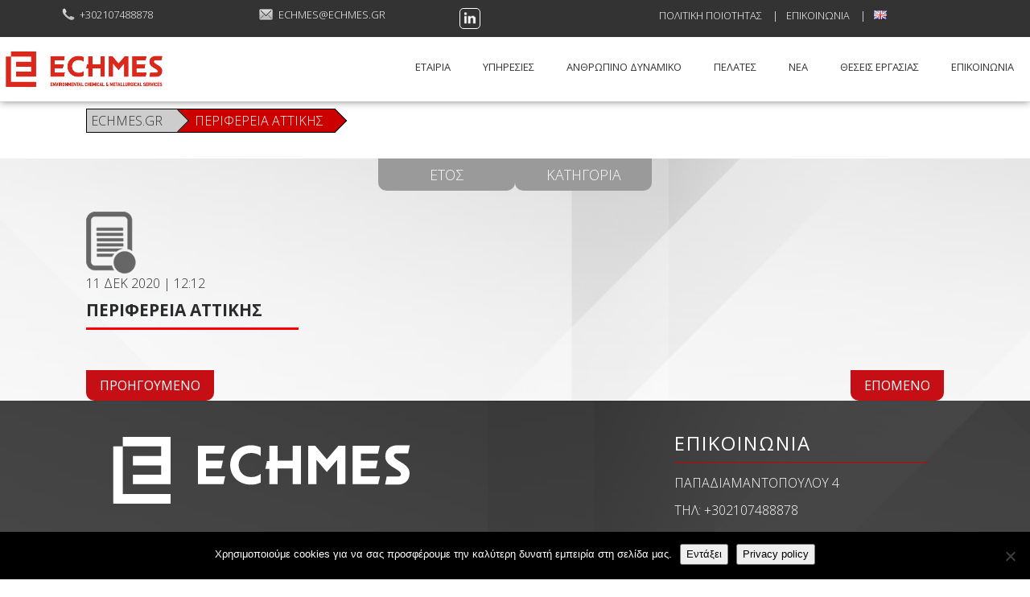

--- FILE ---
content_type: text/html; charset=UTF-8
request_url: https://echmes.gr/customer/%CF%80%CE%B5%CF%81%CE%B9%CF%86%CE%B5%CF%81%CE%B5%CE%B9%CE%B1-%CE%B1%CF%84%CF%84%CE%B9%CE%BA%CE%B7%CF%83-2/
body_size: 15531
content:

<!DOCTYPE html>
<html lang="el" prefix="og: https://ogp.me/ns#" data-baseurl="https://echmes.gr">
	<head>

		<meta charset="UTF-8">
		<meta name="viewport" content="width=device-width, initial-scale=1.0">
		
		<link rel="profile" href="https://gmpg.org/xfn/11">
		<link rel="pingback" href="https://echmes.gr/xmlrpc.php">
		
		<link rel="alternate" href="https://echmes.gr/customer/%cf%80%ce%b5%cf%81%ce%b9%cf%86%ce%b5%cf%81%ce%b5%ce%b9%ce%b1-%ce%b1%cf%84%cf%84%ce%b9%ce%ba%ce%b7%cf%83-2/" hreflang="el" />
<link rel="alternate" href="https://echmes.gr/customer/%cf%80%ce%b5%cf%81%ce%b9%cf%86%ce%b5%cf%81%ce%b5%ce%b9%ce%b1-%ce%b1%cf%84%cf%84%ce%b9%ce%ba%ce%b7%cf%83/" hreflang="en" />

<!-- Search Engine Optimization by Rank Math - https://rankmath.com/ -->
<title>ΠΕΡΙΦΕΡΕΙΑ ΑΤΤΙΚΗΣ - Echmes</title>
<meta name="robots" content="index, follow, max-snippet:-1, max-video-preview:-1, max-image-preview:large"/>
<link rel="canonical" href="https://echmes.gr/customer/%cf%80%ce%b5%cf%81%ce%b9%cf%86%ce%b5%cf%81%ce%b5%ce%b9%ce%b1-%ce%b1%cf%84%cf%84%ce%b9%ce%ba%ce%b7%cf%83-2/" />
<meta property="og:locale" content="el_GR" />
<meta property="og:type" content="article" />
<meta property="og:title" content="ΠΕΡΙΦΕΡΕΙΑ ΑΤΤΙΚΗΣ - Echmes" />
<meta property="og:url" content="https://echmes.gr/customer/%cf%80%ce%b5%cf%81%ce%b9%cf%86%ce%b5%cf%81%ce%b5%ce%b9%ce%b1-%ce%b1%cf%84%cf%84%ce%b9%ce%ba%ce%b7%cf%83-2/" />
<meta property="og:site_name" content="Echmes" />
<meta name="twitter:card" content="summary_large_image" />
<meta name="twitter:title" content="ΠΕΡΙΦΕΡΕΙΑ ΑΤΤΙΚΗΣ - Echmes" />
<!-- /Rank Math WordPress SEO plugin -->

<link rel='dns-prefetch' href='//www.googletagmanager.com' />
<link rel='dns-prefetch' href='//fonts.googleapis.com' />
<link rel="alternate" title="oEmbed (JSON)" type="application/json+oembed" href="https://echmes.gr/wp-json/oembed/1.0/embed?url=https%3A%2F%2Fechmes.gr%2Fcustomer%2F%25cf%2580%25ce%25b5%25cf%2581%25ce%25b9%25cf%2586%25ce%25b5%25cf%2581%25ce%25b5%25ce%25b9%25ce%25b1-%25ce%25b1%25cf%2584%25cf%2584%25ce%25b9%25ce%25ba%25ce%25b7%25cf%2583-2%2F" />
<link rel="alternate" title="oEmbed (XML)" type="text/xml+oembed" href="https://echmes.gr/wp-json/oembed/1.0/embed?url=https%3A%2F%2Fechmes.gr%2Fcustomer%2F%25cf%2580%25ce%25b5%25cf%2581%25ce%25b9%25cf%2586%25ce%25b5%25cf%2581%25ce%25b5%25ce%25b9%25ce%25b1-%25ce%25b1%25cf%2584%25cf%2584%25ce%25b9%25ce%25ba%25ce%25b7%25cf%2583-2%2F&#038;format=xml" />
<!-- This site uses the Google Analytics by MonsterInsights plugin v7.13.1 - Using Analytics tracking - https://www.monsterinsights.com/ -->
<script type="text/javascript" data-cfasync="false">
    (window.gaDevIds=window.gaDevIds||[]).push("dZGIzZG");
	var mi_version         = '7.13.1';
	var mi_track_user      = true;
	var mi_no_track_reason = '';
	
	var disableStr = 'ga-disable-UA-140942127-1';

	/* Function to detect opted out users */
	function __gaTrackerIsOptedOut() {
		return document.cookie.indexOf(disableStr + '=true') > -1;
	}

	/* Disable tracking if the opt-out cookie exists. */
	if ( __gaTrackerIsOptedOut() ) {
		window[disableStr] = true;
	}

	/* Opt-out function */
	function __gaTrackerOptout() {
	  document.cookie = disableStr + '=true; expires=Thu, 31 Dec 2099 23:59:59 UTC; path=/';
	  window[disableStr] = true;
	}

	if ( 'undefined' === typeof gaOptout ) {
		function gaOptout() {
			__gaTrackerOptout();
		}
	}
	
	if ( mi_track_user ) {
		(function(i,s,o,g,r,a,m){i['GoogleAnalyticsObject']=r;i[r]=i[r]||function(){
			(i[r].q=i[r].q||[]).push(arguments)},i[r].l=1*new Date();a=s.createElement(o),
			m=s.getElementsByTagName(o)[0];a.async=1;a.src=g;m.parentNode.insertBefore(a,m)
		})(window,document,'script','//www.google-analytics.com/analytics.js','__gaTracker');

		__gaTracker('create', 'UA-140942127-1', 'auto');
		__gaTracker('set', 'forceSSL', true);
		__gaTracker('require', 'displayfeatures');
		__gaTracker('send','pageview');
	} else {
		console.log( "" );
		(function() {
			/* https://developers.google.com/analytics/devguides/collection/analyticsjs/ */
			var noopfn = function() {
				return null;
			};
			var noopnullfn = function() {
				return null;
			};
			var Tracker = function() {
				return null;
			};
			var p = Tracker.prototype;
			p.get = noopfn;
			p.set = noopfn;
			p.send = noopfn;
			var __gaTracker = function() {
				var len = arguments.length;
				if ( len === 0 ) {
					return;
				}
				var f = arguments[len-1];
				if ( typeof f !== 'object' || f === null || typeof f.hitCallback !== 'function' ) {
					console.log( 'Not running function __gaTracker(' + arguments[0] + " ....) because you are not being tracked. " + mi_no_track_reason );
					return;
				}
				try {
					f.hitCallback();
				} catch (ex) {

				}
			};
			__gaTracker.create = function() {
				return new Tracker();
			};
			__gaTracker.getByName = noopnullfn;
			__gaTracker.getAll = function() {
				return [];
			};
			__gaTracker.remove = noopfn;
			window['__gaTracker'] = __gaTracker;
					})();
		}
</script>
<!-- / Google Analytics by MonsterInsights -->
<style id='wp-img-auto-sizes-contain-inline-css' type='text/css'>
img:is([sizes=auto i],[sizes^="auto," i]){contain-intrinsic-size:3000px 1500px}
/*# sourceURL=wp-img-auto-sizes-contain-inline-css */
</style>
<style id='wp-emoji-styles-inline-css' type='text/css'>

	img.wp-smiley, img.emoji {
		display: inline !important;
		border: none !important;
		box-shadow: none !important;
		height: 1em !important;
		width: 1em !important;
		margin: 0 0.07em !important;
		vertical-align: -0.1em !important;
		background: none !important;
		padding: 0 !important;
	}
/*# sourceURL=wp-emoji-styles-inline-css */
</style>
<link rel='stylesheet' id='wp-block-library-css' href='https://echmes.gr/wp-includes/css/dist/block-library/style.min.css?ver=6.9' type='text/css' media='all' />
<style id='wp-block-image-inline-css' type='text/css'>
.wp-block-image>a,.wp-block-image>figure>a{display:inline-block}.wp-block-image img{box-sizing:border-box;height:auto;max-width:100%;vertical-align:bottom}@media not (prefers-reduced-motion){.wp-block-image img.hide{visibility:hidden}.wp-block-image img.show{animation:show-content-image .4s}}.wp-block-image[style*=border-radius] img,.wp-block-image[style*=border-radius]>a{border-radius:inherit}.wp-block-image.has-custom-border img{box-sizing:border-box}.wp-block-image.aligncenter{text-align:center}.wp-block-image.alignfull>a,.wp-block-image.alignwide>a{width:100%}.wp-block-image.alignfull img,.wp-block-image.alignwide img{height:auto;width:100%}.wp-block-image .aligncenter,.wp-block-image .alignleft,.wp-block-image .alignright,.wp-block-image.aligncenter,.wp-block-image.alignleft,.wp-block-image.alignright{display:table}.wp-block-image .aligncenter>figcaption,.wp-block-image .alignleft>figcaption,.wp-block-image .alignright>figcaption,.wp-block-image.aligncenter>figcaption,.wp-block-image.alignleft>figcaption,.wp-block-image.alignright>figcaption{caption-side:bottom;display:table-caption}.wp-block-image .alignleft{float:left;margin:.5em 1em .5em 0}.wp-block-image .alignright{float:right;margin:.5em 0 .5em 1em}.wp-block-image .aligncenter{margin-left:auto;margin-right:auto}.wp-block-image :where(figcaption){margin-bottom:1em;margin-top:.5em}.wp-block-image.is-style-circle-mask img{border-radius:9999px}@supports ((-webkit-mask-image:none) or (mask-image:none)) or (-webkit-mask-image:none){.wp-block-image.is-style-circle-mask img{border-radius:0;-webkit-mask-image:url('data:image/svg+xml;utf8,<svg viewBox="0 0 100 100" xmlns="http://www.w3.org/2000/svg"><circle cx="50" cy="50" r="50"/></svg>');mask-image:url('data:image/svg+xml;utf8,<svg viewBox="0 0 100 100" xmlns="http://www.w3.org/2000/svg"><circle cx="50" cy="50" r="50"/></svg>');mask-mode:alpha;-webkit-mask-position:center;mask-position:center;-webkit-mask-repeat:no-repeat;mask-repeat:no-repeat;-webkit-mask-size:contain;mask-size:contain}}:root :where(.wp-block-image.is-style-rounded img,.wp-block-image .is-style-rounded img){border-radius:9999px}.wp-block-image figure{margin:0}.wp-lightbox-container{display:flex;flex-direction:column;position:relative}.wp-lightbox-container img{cursor:zoom-in}.wp-lightbox-container img:hover+button{opacity:1}.wp-lightbox-container button{align-items:center;backdrop-filter:blur(16px) saturate(180%);background-color:#5a5a5a40;border:none;border-radius:4px;cursor:zoom-in;display:flex;height:20px;justify-content:center;opacity:0;padding:0;position:absolute;right:16px;text-align:center;top:16px;width:20px;z-index:100}@media not (prefers-reduced-motion){.wp-lightbox-container button{transition:opacity .2s ease}}.wp-lightbox-container button:focus-visible{outline:3px auto #5a5a5a40;outline:3px auto -webkit-focus-ring-color;outline-offset:3px}.wp-lightbox-container button:hover{cursor:pointer;opacity:1}.wp-lightbox-container button:focus{opacity:1}.wp-lightbox-container button:focus,.wp-lightbox-container button:hover,.wp-lightbox-container button:not(:hover):not(:active):not(.has-background){background-color:#5a5a5a40;border:none}.wp-lightbox-overlay{box-sizing:border-box;cursor:zoom-out;height:100vh;left:0;overflow:hidden;position:fixed;top:0;visibility:hidden;width:100%;z-index:100000}.wp-lightbox-overlay .close-button{align-items:center;cursor:pointer;display:flex;justify-content:center;min-height:40px;min-width:40px;padding:0;position:absolute;right:calc(env(safe-area-inset-right) + 16px);top:calc(env(safe-area-inset-top) + 16px);z-index:5000000}.wp-lightbox-overlay .close-button:focus,.wp-lightbox-overlay .close-button:hover,.wp-lightbox-overlay .close-button:not(:hover):not(:active):not(.has-background){background:none;border:none}.wp-lightbox-overlay .lightbox-image-container{height:var(--wp--lightbox-container-height);left:50%;overflow:hidden;position:absolute;top:50%;transform:translate(-50%,-50%);transform-origin:top left;width:var(--wp--lightbox-container-width);z-index:9999999999}.wp-lightbox-overlay .wp-block-image{align-items:center;box-sizing:border-box;display:flex;height:100%;justify-content:center;margin:0;position:relative;transform-origin:0 0;width:100%;z-index:3000000}.wp-lightbox-overlay .wp-block-image img{height:var(--wp--lightbox-image-height);min-height:var(--wp--lightbox-image-height);min-width:var(--wp--lightbox-image-width);width:var(--wp--lightbox-image-width)}.wp-lightbox-overlay .wp-block-image figcaption{display:none}.wp-lightbox-overlay button{background:none;border:none}.wp-lightbox-overlay .scrim{background-color:#fff;height:100%;opacity:.9;position:absolute;width:100%;z-index:2000000}.wp-lightbox-overlay.active{visibility:visible}@media not (prefers-reduced-motion){.wp-lightbox-overlay.active{animation:turn-on-visibility .25s both}.wp-lightbox-overlay.active img{animation:turn-on-visibility .35s both}.wp-lightbox-overlay.show-closing-animation:not(.active){animation:turn-off-visibility .35s both}.wp-lightbox-overlay.show-closing-animation:not(.active) img{animation:turn-off-visibility .25s both}.wp-lightbox-overlay.zoom.active{animation:none;opacity:1;visibility:visible}.wp-lightbox-overlay.zoom.active .lightbox-image-container{animation:lightbox-zoom-in .4s}.wp-lightbox-overlay.zoom.active .lightbox-image-container img{animation:none}.wp-lightbox-overlay.zoom.active .scrim{animation:turn-on-visibility .4s forwards}.wp-lightbox-overlay.zoom.show-closing-animation:not(.active){animation:none}.wp-lightbox-overlay.zoom.show-closing-animation:not(.active) .lightbox-image-container{animation:lightbox-zoom-out .4s}.wp-lightbox-overlay.zoom.show-closing-animation:not(.active) .lightbox-image-container img{animation:none}.wp-lightbox-overlay.zoom.show-closing-animation:not(.active) .scrim{animation:turn-off-visibility .4s forwards}}@keyframes show-content-image{0%{visibility:hidden}99%{visibility:hidden}to{visibility:visible}}@keyframes turn-on-visibility{0%{opacity:0}to{opacity:1}}@keyframes turn-off-visibility{0%{opacity:1;visibility:visible}99%{opacity:0;visibility:visible}to{opacity:0;visibility:hidden}}@keyframes lightbox-zoom-in{0%{transform:translate(calc((-100vw + var(--wp--lightbox-scrollbar-width))/2 + var(--wp--lightbox-initial-left-position)),calc(-50vh + var(--wp--lightbox-initial-top-position))) scale(var(--wp--lightbox-scale))}to{transform:translate(-50%,-50%) scale(1)}}@keyframes lightbox-zoom-out{0%{transform:translate(-50%,-50%) scale(1);visibility:visible}99%{visibility:visible}to{transform:translate(calc((-100vw + var(--wp--lightbox-scrollbar-width))/2 + var(--wp--lightbox-initial-left-position)),calc(-50vh + var(--wp--lightbox-initial-top-position))) scale(var(--wp--lightbox-scale));visibility:hidden}}
/*# sourceURL=https://echmes.gr/wp-includes/blocks/image/style.min.css */
</style>
<style id='global-styles-inline-css' type='text/css'>
:root{--wp--preset--aspect-ratio--square: 1;--wp--preset--aspect-ratio--4-3: 4/3;--wp--preset--aspect-ratio--3-4: 3/4;--wp--preset--aspect-ratio--3-2: 3/2;--wp--preset--aspect-ratio--2-3: 2/3;--wp--preset--aspect-ratio--16-9: 16/9;--wp--preset--aspect-ratio--9-16: 9/16;--wp--preset--color--black: #000000;--wp--preset--color--cyan-bluish-gray: #abb8c3;--wp--preset--color--white: #ffffff;--wp--preset--color--pale-pink: #f78da7;--wp--preset--color--vivid-red: #cf2e2e;--wp--preset--color--luminous-vivid-orange: #ff6900;--wp--preset--color--luminous-vivid-amber: #fcb900;--wp--preset--color--light-green-cyan: #7bdcb5;--wp--preset--color--vivid-green-cyan: #00d084;--wp--preset--color--pale-cyan-blue: #8ed1fc;--wp--preset--color--vivid-cyan-blue: #0693e3;--wp--preset--color--vivid-purple: #9b51e0;--wp--preset--gradient--vivid-cyan-blue-to-vivid-purple: linear-gradient(135deg,rgb(6,147,227) 0%,rgb(155,81,224) 100%);--wp--preset--gradient--light-green-cyan-to-vivid-green-cyan: linear-gradient(135deg,rgb(122,220,180) 0%,rgb(0,208,130) 100%);--wp--preset--gradient--luminous-vivid-amber-to-luminous-vivid-orange: linear-gradient(135deg,rgb(252,185,0) 0%,rgb(255,105,0) 100%);--wp--preset--gradient--luminous-vivid-orange-to-vivid-red: linear-gradient(135deg,rgb(255,105,0) 0%,rgb(207,46,46) 100%);--wp--preset--gradient--very-light-gray-to-cyan-bluish-gray: linear-gradient(135deg,rgb(238,238,238) 0%,rgb(169,184,195) 100%);--wp--preset--gradient--cool-to-warm-spectrum: linear-gradient(135deg,rgb(74,234,220) 0%,rgb(151,120,209) 20%,rgb(207,42,186) 40%,rgb(238,44,130) 60%,rgb(251,105,98) 80%,rgb(254,248,76) 100%);--wp--preset--gradient--blush-light-purple: linear-gradient(135deg,rgb(255,206,236) 0%,rgb(152,150,240) 100%);--wp--preset--gradient--blush-bordeaux: linear-gradient(135deg,rgb(254,205,165) 0%,rgb(254,45,45) 50%,rgb(107,0,62) 100%);--wp--preset--gradient--luminous-dusk: linear-gradient(135deg,rgb(255,203,112) 0%,rgb(199,81,192) 50%,rgb(65,88,208) 100%);--wp--preset--gradient--pale-ocean: linear-gradient(135deg,rgb(255,245,203) 0%,rgb(182,227,212) 50%,rgb(51,167,181) 100%);--wp--preset--gradient--electric-grass: linear-gradient(135deg,rgb(202,248,128) 0%,rgb(113,206,126) 100%);--wp--preset--gradient--midnight: linear-gradient(135deg,rgb(2,3,129) 0%,rgb(40,116,252) 100%);--wp--preset--font-size--small: 13px;--wp--preset--font-size--medium: 20px;--wp--preset--font-size--large: 36px;--wp--preset--font-size--x-large: 42px;--wp--preset--spacing--20: 0.44rem;--wp--preset--spacing--30: 0.67rem;--wp--preset--spacing--40: 1rem;--wp--preset--spacing--50: 1.5rem;--wp--preset--spacing--60: 2.25rem;--wp--preset--spacing--70: 3.38rem;--wp--preset--spacing--80: 5.06rem;--wp--preset--shadow--natural: 6px 6px 9px rgba(0, 0, 0, 0.2);--wp--preset--shadow--deep: 12px 12px 50px rgba(0, 0, 0, 0.4);--wp--preset--shadow--sharp: 6px 6px 0px rgba(0, 0, 0, 0.2);--wp--preset--shadow--outlined: 6px 6px 0px -3px rgb(255, 255, 255), 6px 6px rgb(0, 0, 0);--wp--preset--shadow--crisp: 6px 6px 0px rgb(0, 0, 0);}:where(.is-layout-flex){gap: 0.5em;}:where(.is-layout-grid){gap: 0.5em;}body .is-layout-flex{display: flex;}.is-layout-flex{flex-wrap: wrap;align-items: center;}.is-layout-flex > :is(*, div){margin: 0;}body .is-layout-grid{display: grid;}.is-layout-grid > :is(*, div){margin: 0;}:where(.wp-block-columns.is-layout-flex){gap: 2em;}:where(.wp-block-columns.is-layout-grid){gap: 2em;}:where(.wp-block-post-template.is-layout-flex){gap: 1.25em;}:where(.wp-block-post-template.is-layout-grid){gap: 1.25em;}.has-black-color{color: var(--wp--preset--color--black) !important;}.has-cyan-bluish-gray-color{color: var(--wp--preset--color--cyan-bluish-gray) !important;}.has-white-color{color: var(--wp--preset--color--white) !important;}.has-pale-pink-color{color: var(--wp--preset--color--pale-pink) !important;}.has-vivid-red-color{color: var(--wp--preset--color--vivid-red) !important;}.has-luminous-vivid-orange-color{color: var(--wp--preset--color--luminous-vivid-orange) !important;}.has-luminous-vivid-amber-color{color: var(--wp--preset--color--luminous-vivid-amber) !important;}.has-light-green-cyan-color{color: var(--wp--preset--color--light-green-cyan) !important;}.has-vivid-green-cyan-color{color: var(--wp--preset--color--vivid-green-cyan) !important;}.has-pale-cyan-blue-color{color: var(--wp--preset--color--pale-cyan-blue) !important;}.has-vivid-cyan-blue-color{color: var(--wp--preset--color--vivid-cyan-blue) !important;}.has-vivid-purple-color{color: var(--wp--preset--color--vivid-purple) !important;}.has-black-background-color{background-color: var(--wp--preset--color--black) !important;}.has-cyan-bluish-gray-background-color{background-color: var(--wp--preset--color--cyan-bluish-gray) !important;}.has-white-background-color{background-color: var(--wp--preset--color--white) !important;}.has-pale-pink-background-color{background-color: var(--wp--preset--color--pale-pink) !important;}.has-vivid-red-background-color{background-color: var(--wp--preset--color--vivid-red) !important;}.has-luminous-vivid-orange-background-color{background-color: var(--wp--preset--color--luminous-vivid-orange) !important;}.has-luminous-vivid-amber-background-color{background-color: var(--wp--preset--color--luminous-vivid-amber) !important;}.has-light-green-cyan-background-color{background-color: var(--wp--preset--color--light-green-cyan) !important;}.has-vivid-green-cyan-background-color{background-color: var(--wp--preset--color--vivid-green-cyan) !important;}.has-pale-cyan-blue-background-color{background-color: var(--wp--preset--color--pale-cyan-blue) !important;}.has-vivid-cyan-blue-background-color{background-color: var(--wp--preset--color--vivid-cyan-blue) !important;}.has-vivid-purple-background-color{background-color: var(--wp--preset--color--vivid-purple) !important;}.has-black-border-color{border-color: var(--wp--preset--color--black) !important;}.has-cyan-bluish-gray-border-color{border-color: var(--wp--preset--color--cyan-bluish-gray) !important;}.has-white-border-color{border-color: var(--wp--preset--color--white) !important;}.has-pale-pink-border-color{border-color: var(--wp--preset--color--pale-pink) !important;}.has-vivid-red-border-color{border-color: var(--wp--preset--color--vivid-red) !important;}.has-luminous-vivid-orange-border-color{border-color: var(--wp--preset--color--luminous-vivid-orange) !important;}.has-luminous-vivid-amber-border-color{border-color: var(--wp--preset--color--luminous-vivid-amber) !important;}.has-light-green-cyan-border-color{border-color: var(--wp--preset--color--light-green-cyan) !important;}.has-vivid-green-cyan-border-color{border-color: var(--wp--preset--color--vivid-green-cyan) !important;}.has-pale-cyan-blue-border-color{border-color: var(--wp--preset--color--pale-cyan-blue) !important;}.has-vivid-cyan-blue-border-color{border-color: var(--wp--preset--color--vivid-cyan-blue) !important;}.has-vivid-purple-border-color{border-color: var(--wp--preset--color--vivid-purple) !important;}.has-vivid-cyan-blue-to-vivid-purple-gradient-background{background: var(--wp--preset--gradient--vivid-cyan-blue-to-vivid-purple) !important;}.has-light-green-cyan-to-vivid-green-cyan-gradient-background{background: var(--wp--preset--gradient--light-green-cyan-to-vivid-green-cyan) !important;}.has-luminous-vivid-amber-to-luminous-vivid-orange-gradient-background{background: var(--wp--preset--gradient--luminous-vivid-amber-to-luminous-vivid-orange) !important;}.has-luminous-vivid-orange-to-vivid-red-gradient-background{background: var(--wp--preset--gradient--luminous-vivid-orange-to-vivid-red) !important;}.has-very-light-gray-to-cyan-bluish-gray-gradient-background{background: var(--wp--preset--gradient--very-light-gray-to-cyan-bluish-gray) !important;}.has-cool-to-warm-spectrum-gradient-background{background: var(--wp--preset--gradient--cool-to-warm-spectrum) !important;}.has-blush-light-purple-gradient-background{background: var(--wp--preset--gradient--blush-light-purple) !important;}.has-blush-bordeaux-gradient-background{background: var(--wp--preset--gradient--blush-bordeaux) !important;}.has-luminous-dusk-gradient-background{background: var(--wp--preset--gradient--luminous-dusk) !important;}.has-pale-ocean-gradient-background{background: var(--wp--preset--gradient--pale-ocean) !important;}.has-electric-grass-gradient-background{background: var(--wp--preset--gradient--electric-grass) !important;}.has-midnight-gradient-background{background: var(--wp--preset--gradient--midnight) !important;}.has-small-font-size{font-size: var(--wp--preset--font-size--small) !important;}.has-medium-font-size{font-size: var(--wp--preset--font-size--medium) !important;}.has-large-font-size{font-size: var(--wp--preset--font-size--large) !important;}.has-x-large-font-size{font-size: var(--wp--preset--font-size--x-large) !important;}
/*# sourceURL=global-styles-inline-css */
</style>

<style id='classic-theme-styles-inline-css' type='text/css'>
/*! This file is auto-generated */
.wp-block-button__link{color:#fff;background-color:#32373c;border-radius:9999px;box-shadow:none;text-decoration:none;padding:calc(.667em + 2px) calc(1.333em + 2px);font-size:1.125em}.wp-block-file__button{background:#32373c;color:#fff;text-decoration:none}
/*# sourceURL=/wp-includes/css/classic-themes.min.css */
</style>
<link rel='stylesheet' id='cookie-notice-front-css' href='https://echmes.gr/wp-content/plugins/cookie-notice/css/front.min.css?ver=2.5.7' type='text/css' media='all' />
<link rel='stylesheet' id='monsterinsights-popular-posts-style-css' href='https://echmes.gr/wp-content/plugins/google-analytics-premium/assets/css/frontend.min.css?ver=7.13.1' type='text/css' media='all' />
<link rel='stylesheet' id='bootstrap-style-css' href='//maxcdn.bootstrapcdn.com/bootstrap/4.0.0-alpha.6/css/bootstrap.min.css?ver=6.9' type='text/css' media='all' />
<link rel='stylesheet' id='basic-style-css' href='https://echmes.gr/wp-content/themes/threesixo-basic/style.css?ver=6.9' type='text/css' media='all' />
<link rel='stylesheet' id='myCSS-css' href='https://echmes.gr/wp-content/themes/echmes/style.css?ver=6.9' type='text/css' media='all' />
<link rel='stylesheet' id='theme-small-style-css' href='https://echmes.gr/wp-content/themes/echmes/css/small.css' type='text/css' media='screen and (min-width:576px)' />
<link rel='stylesheet' id='theme-medium-style-css' href='https://echmes.gr/wp-content/themes/echmes/css/medium.css' type='text/css' media='screen and (min-width:768px)' />
<link rel='stylesheet' id='theme-large-style-css' href='https://echmes.gr/wp-content/themes/echmes/css/large.css' type='text/css' media='screen and (min-width:992px)' />
<link rel='stylesheet' id='theme-extra-large-style-css' href='https://echmes.gr/wp-content/themes/echmes/css/extra-large.css' type='text/css' media='screen and (min-width:1200px)' />
<link rel='stylesheet' id='xnarStyle-css' href='https://echmes.gr/wp-content/themes/echmes/css/xnar.css?ver=6.9' type='text/css' media='all' />
<link rel='stylesheet' id='google-fonts-css' href='//fonts.googleapis.com/css?family=GFS+Didot%7COpen+Sans%3A300%2C400%2C600%2C700&#038;subset=greek&#038;ver=6.9' type='text/css' media='all' />
<link rel='stylesheet' id='slickCSS-css' href='https://echmes.gr/wp-content/themes/echmes/slick/slick.css?ver=6.9' type='text/css' media='all' />
<link rel='stylesheet' id='slickTheme-css' href='https://echmes.gr/wp-content/themes/echmes/slick/slick-theme.css?ver=6.9' type='text/css' media='all' />
<link rel='stylesheet' id='wpr-text-animations-css-css' href='https://echmes.gr/wp-content/plugins/royal-elementor-addons/assets/css/lib/animations/text-animations.min.css?ver=1.7.1036' type='text/css' media='all' />
<link rel='stylesheet' id='wpr-addons-css-css' href='https://echmes.gr/wp-content/plugins/royal-elementor-addons/assets/css/frontend.min.css?ver=1.7.1036' type='text/css' media='all' />
<link rel='stylesheet' id='font-awesome-5-all-css' href='https://echmes.gr/wp-content/plugins/elementor/assets/lib/font-awesome/css/all.min.css?ver=1.7.1036' type='text/css' media='all' />
<script type="text/javascript" id="monsterinsights-frontend-script-js-extra">
/* <![CDATA[ */
var monsterinsights_frontend = {"js_events_tracking":"true","download_extensions":"doc,pdf,ppt,zip,xls,docx,pptx,xlsx","inbound_paths":"[]","home_url":"https://echmes.gr","hash_tracking":"false"};
//# sourceURL=monsterinsights-frontend-script-js-extra
/* ]]> */
</script>
<script type="text/javascript" src="https://echmes.gr/wp-content/plugins/google-analytics-premium/assets/js/frontend.min.js?ver=7.13.1" id="monsterinsights-frontend-script-js"></script>
<script type="text/javascript" id="cookie-notice-front-js-before">
/* <![CDATA[ */
var cnArgs = {"ajaxUrl":"https:\/\/echmes.gr\/wp-admin\/admin-ajax.php","nonce":"e1ce19bbe2","hideEffect":"fade","position":"bottom","onScroll":false,"onScrollOffset":100,"onClick":false,"cookieName":"cookie_notice_accepted","cookieTime":31536000,"cookieTimeRejected":2592000,"globalCookie":false,"redirection":false,"cache":true,"revokeCookies":false,"revokeCookiesOpt":"automatic"};

//# sourceURL=cookie-notice-front-js-before
/* ]]> */
</script>
<script type="text/javascript" src="https://echmes.gr/wp-content/plugins/cookie-notice/js/front.min.js?ver=2.5.7" id="cookie-notice-front-js"></script>
<script type="text/javascript" id="wpgmza_data-js-extra">
/* <![CDATA[ */
var wpgmza_google_api_status = {"message":"Enqueued","code":"ENQUEUED"};
//# sourceURL=wpgmza_data-js-extra
/* ]]> */
</script>
<script type="text/javascript" src="https://echmes.gr/wp-content/plugins/wp-google-maps/wpgmza_data.js?ver=6.9" id="wpgmza_data-js"></script>
<script type="text/javascript" data-cfasync="false" src="https://echmes.gr/wp-includes/js/jquery/jquery.min.js?ver=3.7.1" id="jquery-core-js"></script>
<script type="text/javascript" data-cfasync="false" src="https://echmes.gr/wp-includes/js/jquery/jquery-migrate.min.js?ver=3.4.1" id="jquery-migrate-js"></script>
<script type="text/javascript" src="//cdnjs.cloudflare.com/ajax/libs/tether/1.4.0/js/tether.min.js?ver=6.9" id="tether-js"></script>
<script type="text/javascript" src="//maxcdn.bootstrapcdn.com/bootstrap/4.0.0-alpha.6/js/bootstrap.min.js?ver=6.9" id="bootstrap-script-js"></script>
<script type="text/javascript" src="https://echmes.gr/wp-content/themes/echmes/slick/slick.min.js?ver=6.9" id="slickJS-js"></script>
<script type="text/javascript" src="https://echmes.gr/wp-content/themes/echmes/js/script.js?ver=6.9" id="myJS-js"></script>

<!-- Google tag (gtag.js) snippet added by Site Kit -->
<!-- Google Analytics snippet added by Site Kit -->
<script type="text/javascript" src="https://www.googletagmanager.com/gtag/js?id=GT-NC8XP2TQ" id="google_gtagjs-js" async></script>
<script type="text/javascript" id="google_gtagjs-js-after">
/* <![CDATA[ */
window.dataLayer = window.dataLayer || [];function gtag(){dataLayer.push(arguments);}
gtag("set","linker",{"domains":["echmes.gr"]});
gtag("js", new Date());
gtag("set", "developer_id.dZTNiMT", true);
gtag("config", "GT-NC8XP2TQ");
 window._googlesitekit = window._googlesitekit || {}; window._googlesitekit.throttledEvents = []; window._googlesitekit.gtagEvent = (name, data) => { var key = JSON.stringify( { name, data } ); if ( !! window._googlesitekit.throttledEvents[ key ] ) { return; } window._googlesitekit.throttledEvents[ key ] = true; setTimeout( () => { delete window._googlesitekit.throttledEvents[ key ]; }, 5 ); gtag( "event", name, { ...data, event_source: "site-kit" } ); }; 
//# sourceURL=google_gtagjs-js-after
/* ]]> */
</script>
<link rel="https://api.w.org/" href="https://echmes.gr/wp-json/" /><link rel="EditURI" type="application/rsd+xml" title="RSD" href="https://echmes.gr/xmlrpc.php?rsd" />
<meta name="generator" content="WordPress 6.9" />
<link rel='shortlink' href='https://echmes.gr/?p=3034' />
<meta name="generator" content="Site Kit by Google 1.163.0" /><meta name="google-site-verification" content="xG-659wt-CHThyXaVqbFP5Yuuh0-JSa-oRAJCbycplU"><meta name="generator" content="Elementor 3.13.2; features: a11y_improvements, additional_custom_breakpoints; settings: css_print_method-external, google_font-enabled, font_display-auto">
<link rel="icon" href="https://echmes.gr/wp-content/uploads/2020/12/Echmes-Logotype-Vert-RGB_Red-150x150.jpg" sizes="32x32" />
<link rel="icon" href="https://echmes.gr/wp-content/uploads/2020/12/Echmes-Logotype-Vert-RGB_Red-300x300.jpg" sizes="192x192" />
<link rel="apple-touch-icon" href="https://echmes.gr/wp-content/uploads/2020/12/Echmes-Logotype-Vert-RGB_Red-300x300.jpg" />
<meta name="msapplication-TileImage" content="https://echmes.gr/wp-content/uploads/2020/12/Echmes-Logotype-Vert-RGB_Red-300x300.jpg" />
		<style type="text/css" id="wp-custom-css">
			/* Align icon + text vertically */
#top-site-header a {
    display: inline-flex;
    align-items: center;
}

/* Icon wrapper */
#top-site-header .image {
    display: inline-flex;
    align-items: center;
    margin-right: 6px;
}

/* Icon size consistency */
#top-site-header .image img {
    display: block;
    height: 16px;
    width: auto;
}

/* Text baseline fix */
#top-site-header .data {
    line-height: 1;
}
/* Footer contact block alignment */
footer .text-uppercase a {
    display: inline-flex;
    align-items: center;
}

/* Each footer item */
footer .text-uppercase .item {
    display: inline-flex;
    align-items: center;
    gap: 6px;
}

/* Icon wrapper */
footer .text-uppercase .image {
    display: inline-flex;
    align-items: center;
}

/* Icon size consistency */
footer .text-uppercase .image img {
    display: block;
    height: 16px;
    width: auto;
}

/* Text vertical fix */
footer .text-uppercase .text {
    line-height: 1;
}
		</style>
		<style id="wpr_lightbox_styles">
				.lg-backdrop {
					background-color: rgba(0,0,0,0.6) !important;
				}
				.lg-toolbar,
				.lg-dropdown {
					background-color: rgba(0,0,0,0.8) !important;
				}
				.lg-dropdown:after {
					border-bottom-color: rgba(0,0,0,0.8) !important;
				}
				.lg-sub-html {
					background-color: rgba(0,0,0,0.8) !important;
				}
				.lg-thumb-outer,
				.lg-progress-bar {
					background-color: #444444 !important;
				}
				.lg-progress {
					background-color: #a90707 !important;
				}
				.lg-icon {
					color: #efefef !important;
					font-size: 20px !important;
				}
				.lg-icon.lg-toogle-thumb {
					font-size: 24px !important;
				}
				.lg-icon:hover,
				.lg-dropdown-text:hover {
					color: #ffffff !important;
				}
				.lg-sub-html,
				.lg-dropdown-text {
					color: #efefef !important;
					font-size: 14px !important;
				}
				#lg-counter {
					color: #efefef !important;
					font-size: 14px !important;
				}
				.lg-prev,
				.lg-next {
					font-size: 35px !important;
				}

				/* Defaults */
				.lg-icon {
				background-color: transparent !important;
				}

				#lg-counter {
				opacity: 0.9;
				}

				.lg-thumb-outer {
				padding: 0 10px;
				}

				.lg-thumb-item {
				border-radius: 0 !important;
				border: none !important;
				opacity: 0.5;
				}

				.lg-thumb-item.active {
					opacity: 1;
				}
	         </style>
	</head>

	<body data-rsssl=1 class="wp-singular customer-template-default single single-customer postid-3034 wp-custom-logo wp-theme-threesixo-basic wp-child-theme-echmes cookies-not-set elementor-default elementor-kit-2603">

		<div id="site-wrapper" class="loading">

			<!-- <div id="loading-gauge"></div> -->
		
			<div class="container_fluid" id="site-container">
			
				<div id="top-site-headers" class="text-uppercase">
			
					<header id="top-site-header">

						<div class="row no-gutters" id="top-menu-wrapper">

							<div class="col-12 col-sm-6" id="contact-links-container">
								<div class="row no-gutters text-center justify-content-center" id="top-menu">
									<div class="col-5 item">
										<a target="_blank" href="tel:+302107488878">
											<span class="image">
												<img src="https://echmes.gr/wp-content/themes/echmes/img/phone.png" alt="phone">
											</span>
											<span class="data">+302107488878</span>
										</a>
									</div>
									<div class="col-5 item">
										<a target="_blank" href="mailto:echmes@echmes.gr">
											<span class="image">
												<img src="https://echmes.gr/wp-content/themes/echmes/img/email.png" alt="email">
											</span>
											<span class="data">echmes@echmes.gr</span>
										</a>
									</div>
									<div class="col-2 item linkedin">
										<a target="_blank" href="https://www.linkedin.com/company/echmes-ltd">
											<span class="image">
												<img src="https://echmes.gr/wp-content/themes/echmes/img/linkedin.png" alt="linkedin">
											</span>
										</a>
									</div>
								</div>
							</div>

							<div class="col-12 col-sm-6" id="top-menu-container">
								<ul id="top-menu" class="text-center justify-content-center"><li id="menu-item-52" class="menu-item menu-item-type-post_type menu-item-object-page menu-item-52"><a href="https://echmes.gr/quality_policy/">ΠΟΛΙΤΙΚΗ ΠΟΙΟΤΗΤΑΣ</a></li>
<li id="menu-item-3615" class="menu-item menu-item-type-post_type menu-item-object-page menu-item-3615"><a href="https://echmes.gr/epikoinwnia/">Επικοινωνία</a></li>
<li id="menu-item-59-en" class="lang-item lang-item-5 lang-item-en lang-item-first menu-item menu-item-type-custom menu-item-object-custom menu-item-59-en"><a href="https://echmes.gr/customer/%cf%80%ce%b5%cf%81%ce%b9%cf%86%ce%b5%cf%81%ce%b5%ce%b9%ce%b1-%ce%b1%cf%84%cf%84%ce%b9%ce%ba%ce%b7%cf%83/" hreflang="en-US" lang="en-US"><img src="[data-uri]" alt="English" width="16" height="11" style="width: 16px; height: 11px;" /></a></li>
</ul>							</div>

						</div>
						
					</header>
					
					<header id="main-nav-header">

						<div class="row no-gutters" id="main-nav-wrapper">
							<div class="col" id="main-nav-container">

								<nav id="main-nav" class="navbar navbar-toggleable-lg navbar-light text-center justify-content-center">
									
									<div>
										<a class="was-navbar-brand" href="https://echmes.gr" alt="logo">

											<div id="logo-wrapper">
												<img class="logo-img faces" src="https://echmes.gr/wp-content/themes/echmes/img/logo.png" alt="logo">
											</div>
										</a>
									</div>
									
									<div>
										<button 
											id="main-menu-toggler"
											class="navbar-toggler" 
											type="button" 
											data-toggle="collapse" 
											data-target="#navbarSupportedContent" 
											aria-controls="navbarSupportedContent" 
											aria-expanded="false" 
											aria-label="Toggle navigation"
										>
											<span class="navbar-toggler-icon"></span>
										</button>
									</div>

									<div class="collapse navbar-collapse" id="navbarSupportedContent">
										<ul id="main-menu" class="text-center justify-content-center text-uppercase navbar-nav ml-auto"><li id="menu-item-75" class="menu-item menu-item-type-post_type menu-item-object-page menu-item-75"><a href="https://echmes.gr/about/">ΕΤΑΙΡΙΑ</a></li>
<li id="menu-item-69" class="menu-item menu-item-type-custom menu-item-object-custom menu-item-home menu-item-69"><a href="https://echmes.gr/#upiresies">ΥΠΗΡΕΣΙΕΣ</a></li>
<li id="menu-item-3748" class="menu-item menu-item-type-post_type menu-item-object-page menu-item-3748"><a href="https://echmes.gr/antropino-dynamiko/">ΑΝΘΡΩΠΙΝΟ ΔΥΝΑΜΙΚΟ</a></li>
<li id="menu-item-70" class="menu-item menu-item-type-custom menu-item-object-custom menu-item-home menu-item-70"><a href="https://echmes.gr/#pelates">ΠΕΛΑΤΕΣ</a></li>
<li id="menu-item-3602" class="menu-item menu-item-type-post_type menu-item-object-page menu-item-3602"><a href="https://echmes.gr/nea/">NEA</a></li>
<li id="menu-item-3264" class="menu-item menu-item-type-taxonomy menu-item-object-category menu-item-3264"><a href="https://echmes.gr/category/jobs/">ΘΕΣΕΙΣ ΕΡΓΑΣΙΑΣ</a></li>
<li id="menu-item-3616" class="menu-item menu-item-type-post_type menu-item-object-page menu-item-3616"><a href="https://echmes.gr/epikoinwnia/">ΕΠΙΚΟΙΝΩΝΙΑ</a></li>
</ul>									</div>
								</nav>

							<!--
								<div class="row no-gutters justify-content-between text-center">
									<div class="col-6 col-md-2" id="logo-wrapper">
										<a href="https://echmes.gr">
											<img class="logo-img" src="https://echmes.gr/wp-content/themes/echmes/img/logo.png">
										</a>
									</div>
									<div class="col-6 col-md-10">
										<div class="menu-%ce%ba%ce%b5%ce%bd%cf%84%cf%81%ce%b9%ce%ba%cf%8c-container"><ul id="main-menu" class="menu row no-gutters text-center justify-content-around text-uppercase"><li class="menu-item menu-item-type-post_type menu-item-object-page menu-item-75"><a href="https://echmes.gr/about/">ΕΤΑΙΡΙΑ</a></li>
<li class="menu-item menu-item-type-custom menu-item-object-custom menu-item-home menu-item-69"><a href="https://echmes.gr/#upiresies">ΥΠΗΡΕΣΙΕΣ</a></li>
<li class="menu-item menu-item-type-post_type menu-item-object-page menu-item-3748"><a href="https://echmes.gr/antropino-dynamiko/">ΑΝΘΡΩΠΙΝΟ ΔΥΝΑΜΙΚΟ</a></li>
<li class="menu-item menu-item-type-custom menu-item-object-custom menu-item-home menu-item-70"><a href="https://echmes.gr/#pelates">ΠΕΛΑΤΕΣ</a></li>
<li class="menu-item menu-item-type-post_type menu-item-object-page menu-item-3602"><a href="https://echmes.gr/nea/">NEA</a></li>
<li class="menu-item menu-item-type-taxonomy menu-item-object-category menu-item-3264"><a href="https://echmes.gr/category/jobs/">ΘΕΣΕΙΣ ΕΡΓΑΣΙΑΣ</a></li>
<li class="menu-item menu-item-type-post_type menu-item-object-page menu-item-3616"><a href="https://echmes.gr/epikoinwnia/">ΕΠΙΚΟΙΝΩΝΙΑ</a></li>
</ul></div>									</div>
								</div>
							-->
							</div>
						</div>
			
					</header>

				</div>
	
				<div id="content-top"></div>
<section id="breadcrumbs">
	<div class="row no-gutters justify-content-center breadcrumbs-container text-uppercase">
		<div class="col-10 breadcrumbs"> 
			<span class="crumb">
				<a href="https://echmes.gr" class="homepage-crumb">
					echmes.gr				</a> 
			</span>
			
				
												
												<span class="crumb last">ΠΕΡΙΦΕΡΕΙΑ ΑΤΤΙΚΗΣ</span>
				
			
		</div>
	</div>
</section>


<div class="row no-gutters justify-content-center text-uppercase text-center blog-header">

	<div class="col-auto">
		<div class="item-wrapper">
			<div class="item">
				<div class="title">
					Έτος				</div>
				<div class="menu">
						<div class="menu-item"><a href='https://echmes.gr/2026/'>2026</a></div>
	<div class="menu-item"><a href='https://echmes.gr/2025/'>2025</a></div>
	<div class="menu-item"><a href='https://echmes.gr/2023/'>2023</a></div>
	<div class="menu-item"><a href='https://echmes.gr/2022/'>2022</a></div>
	<div class="menu-item"><a href='https://echmes.gr/2021/'>2021</a></div>
	<div class="menu-item"><a href='https://echmes.gr/2020/'>2020</a></div>
	<div class="menu-item"><a href='https://echmes.gr/2019/'>2019</a></div>
	<div class="menu-item"><a href='https://echmes.gr/2018/'>2018</a></div>
				</div>
			</div>
		</div>
	</div>

	<div class="col-auto">
		<div class="item-wrapper">
			<div class="item">
				<div class="title">
					Κατηγορία				</div>
				<div class="menu">
											<div class="menu-item">
							<a href="https://echmes.gr/category/uncategorized/">
								ΑΡΘΡΑ							</a>
						</div>
									</div>
			</div>
		</div>
	</div>

</div>
<article>
	<div class="row no-gutters justify-content-center">
		<div class="col-10">
		
			<header>
				<div class="image">
					<img src="https://echmes.gr/wp-content/themes/echmes/img/post.png" alt="post-image">
				</div>
			</header>

			<div class="article">
				<div class="content-wrapper">
					<aside>
						<div class="meta">
							<div class="date-time text-uppercase">
								<span class="part date">
									<span class="text">11 Δεκ 2020</span>
								</span>
								|
								<span class="part time">
									<span class="text">12:12</span>
								</span>
							</div>
						</div>
					</aside>
					
					<header>
						<h1 class="text-uppercase">ΠΕΡΙΦΕΡΕΙΑ ΑΤΤΙΚΗΣ</h1>
					</header>

					<main>
						<div class="content">
													</div>
					</main>
				</div>
				
				<footer>
					<div class="nav-wrapper text-uppercase">
						<div class="row no-gutters">
							
							<div class="col-6 col-sm-3">
																	<div class="prev link-wrapper">
										<span class="link btn"><a href="https://echmes.gr/customer/%cf%80%ce%b5%cf%80-%ce%b1%cf%84%cf%84%ce%b9%ce%ba%ce%b7%cf%83-2/" rel="prev">Προηγούμενο</a></span>
									</div>
															</div>
							
							<div class="col-6 col-sm-3 offset-sm-6 text-right">
																	<div class="next link-wrapper">
										<span class="link btn"><a href="https://echmes.gr/customer/%cf%83%cf%84%ce%b5%ce%b3%ce%b7-%cf%84%ce%b7%cf%83-%ce%b5%ce%bb%ce%bb%ce%b7%ce%bd%ce%b9%ce%ba%ce%b7%cf%83-%ce%b2%ce%b9%ce%bf%ce%bc%ce%b7%cf%87%ce%b1%ce%bd%ce%b9%ce%b1%cf%83-2/" rel="next">Επόμενο</a></span>
									</div>
															</div>
							
						</div>
					</div>
				</footer>
				
			</div>

		</div>
	</div>
</article>


<footer id="site-footer" class="inside">

	<div class="row no-gutters justify-content-center footer-container">
	
		<div class="col-10 footer-widgets-wrapper">
			<div id="footer-widgets" class="row no-gutters justify-content-between">
				
				<div class="col-12 col-xl-8">
					<div class="row no-gutters">
						<div id="media_image-2" class="col-12"><div class="widget widget_media_image"><aside><img width="396" height="113" src="https://echmes.gr/wp-content/uploads/2023/09/Echmes-Logotype-RGB_White.svg" class="image wp-image-3445  attachment-full size-full" alt="Echmes Logotype RGB White" style="max-width: 100%; height: auto;" decoding="async" /></aside></div></div><div id="nav_menu-5" class="col-12"><div class="widget widget_nav_menu"><aside><h2 class="widget-title"><span class="text text-uppercase">Menu</span></h2><div class="menu-%cf%85%cf%80%ce%bf%cf%83%ce%ad%ce%bb%ce%b9%ce%b4%ce%bf-container"><ul id="menu-%cf%85%cf%80%ce%bf%cf%83%ce%ad%ce%bb%ce%b9%ce%b4%ce%bf" class="menu"><li id="menu-item-84" class="menu-item menu-item-type-post_type menu-item-object-page menu-item-84"><a href="https://echmes.gr/about/">ΕΤΑΙΡΙΑ</a></li>
<li id="menu-item-83" class="menu-item menu-item-type-custom menu-item-object-custom menu-item-83"><a href="#services_">ΥΠΗΡΕΣΙΕΣ</a></li>
<li id="menu-item-86" class="menu-item menu-item-type-post_type_archive menu-item-object-colleague menu-item-86"><a href="https://echmes.gr/colleague/">ΑΝΘΡΩΠΙΝΟ ΔΥΝΑΜΙΚΟ</a></li>
<li id="menu-item-85" class="menu-item menu-item-type-custom menu-item-object-custom menu-item-85"><a href="#customers_">ΠΕΛΑΤΕΣ</a></li>
<li id="menu-item-87" class="menu-item menu-item-type-post_type menu-item-object-page menu-item-87"><a href="https://echmes.gr/quality_policy/">ΠΟΛΙΤΙΚΗ ΠΟΙΟΤΗΤΑΣ</a></li>
<li id="menu-item-3323" class="menu-item menu-item-type-post_type menu-item-object-page menu-item-3323"><a href="https://echmes.gr/%cf%80%ce%b5%cf%81%ce%b9%ce%b2%ce%b1%ce%bb%ce%bb%ce%bf%ce%bd%cf%84%ce%b9%ce%ba%ce%b7-%cf%80%ce%bf%ce%bb%ce%b9%cf%84%ce%b9%ce%ba%ce%b7/">ΠΕΡΙΒΑΛΛΟΝΤΙΚΗ ΠΟΛΙΤΙΚΗ</a></li>
<li id="menu-item-3326" class="menu-item menu-item-type-post_type menu-item-object-page menu-item-3326"><a href="https://echmes.gr/%cf%80%ce%bf%ce%bb%ce%b9%cf%84%ce%b9%ce%ba%ce%b7-%cf%85%ce%b3%ce%b5%ce%b9%ce%b1%cf%83-%ce%ba%ce%b1%ce%b9-%ce%b1%cf%83%cf%86%ce%b1%ce%bb%ce%b5%ce%b9%ce%b1%cf%83-%cf%83%cf%84%ce%b7%ce%bd-%ce%b5%cf%81/">ΠΟΛΙΤΙΚΗ ΥΓΕΙΑΣ ΚΑΙ ΑΣΦΑΛΕΙΑΣ ΣΤΗΝ ΕΡΓΑΣΙΑ</a></li>
<li id="menu-item-1588" class="menu-item menu-item-type-post_type menu-item-object-page menu-item-privacy-policy menu-item-1588"><a rel="privacy-policy" href="https://echmes.gr/%cf%80%ce%bf%ce%bb%ce%b9%cf%84%ce%b9%ce%ba%ce%ae-%ce%b1%cf%80%ce%bf%cf%81%cf%81%ce%ae%cf%84%ce%bf%cf%85-cookies/">Πολιτική Απορρήτου – Cookies</a></li>
<li id="menu-item-380-el" class="lang-item lang-item-2 lang-item-el current-lang lang-item-first menu-item menu-item-type-custom menu-item-object-custom menu-item-380-el"><a href="https://echmes.gr/customer/%cf%80%ce%b5%cf%81%ce%b9%cf%86%ce%b5%cf%81%ce%b5%ce%b9%ce%b1-%ce%b1%cf%84%cf%84%ce%b9%ce%ba%ce%b7%cf%83-2/" hreflang="el" lang="el">Ελληνικά</a></li>
<li id="menu-item-380-en" class="lang-item lang-item-5 lang-item-en menu-item menu-item-type-custom menu-item-object-custom menu-item-380-en"><a href="https://echmes.gr/customer/%cf%80%ce%b5%cf%81%ce%b9%cf%86%ce%b5%cf%81%ce%b5%ce%b9%ce%b1-%ce%b1%cf%84%cf%84%ce%b9%ce%ba%ce%b7%cf%83/" hreflang="en-US" lang="en-US">English</a></li>
</ul></div></aside></div></div><div id="block-3" class="col-12"><div class="widget widget_block widget_media_image"><aside><div class="wp-block-image">
<figure class="alignleft size-full"><a href="https://echmes.gr/wp-content/uploads/2022/12/vimaafisaEN.pdf"><img fetchpriority="high" decoding="async" width="725" height="90" src="https://echmes.gr/wp-content/uploads/2022/12/espa_logo.png" alt="espa-image" class="wp-image-3344" srcset="https://echmes.gr/wp-content/uploads/2022/12/espa_logo.png 725w, https://echmes.gr/wp-content/uploads/2022/12/espa_logo-300x37.png 300w" sizes="(max-width: 725px) 100vw, 725px" /></a></figure>
</div></aside></div></div>					</div>
				</div>
				
				<div class="col-12 col-xl-4">
					<div class="row no-gutters">
						<div id="contact_ways_widget-3" class="col-12"><div class="widget contact_ways_widget"><aside>		<div class="widget-title-wrapper">
							<h2 class="widget-title"><span class="text text-uppercase">ΕΠΙΚΟΙΝΩΝΙΑ</span></h2>					</div>
		<div class="text-uppercase">
			<a target="_blank" href="https://www.google.gr/maps/place/Παπαδιαμαντοπούλου 4">
				<div class="item">
					<span class="text">Παπαδιαμαντοπούλου 4</span>
				</div>
			</a>
			<a target="_blank" href="tel:+302107488878">
				<div class="item">
					Τηλ:
					<span class="text">+302107488878</span>
				</div>
			</a>
			<a target="_blank" href="fax:+302107488877">
				<div class="item">
					Fax:
					<span class="text">+302107488877</span>
				</div>
			</a>
			<a target="_blank" href="mailto:echmes@echmes.gr">
				<div class="item">
					<span class="image">
						<img src="https://echmes.gr/wp-content/themes/echmes/img/email.png" alt="email">
					</span>
					<span class="text">echmes@echmes.gr</span>
				</div>
			</a>
			<a target="_blank" href="https://www.linkedin.com/company/echmes-ltd">
				<div class="item linkedin">
					<span class="image">
						<img src="https://echmes.gr/wp-content/themes/echmes/img/linkedin.png" alt="linkedin">
					</span>
				</div>
			</a>
		</div>
		</aside></div></div>					</div>
				</div>
				
				<!--
				<div class="col-auto">
					<div class="row no-gutters">
											</div>
				</div>
				-->
				
			</div>
		</div>

	</div>

</footer>



			<div class="row no-gutters">
				<div class="col-12 text-center text-uppercase" id="bottom-footer">
					<footer>
						<div id="credits"> 
							<span>
								&copy; Copyright 2018 | 
								<a href="https://echmes.gr"><strong>Echmes Ltd</strong></a>
							</span>
							<!-- <span>
								Designed and Developed by
								<img src="https://echmes.gr/wp-content/themes/echmes/img/logoCircleOnly.png">
								<a target="_blank" href="https://threesixo.gr">
									<strong>Three Six O</strong> - Thinking Digital Media
								</a>
							</span>-->
						</div>
					</footer>
				</div>
			</div>

					
		</div>	
	
	</div>	

	<script type="speculationrules">
{"prefetch":[{"source":"document","where":{"and":[{"href_matches":"/*"},{"not":{"href_matches":["/wp-*.php","/wp-admin/*","/wp-content/uploads/*","/wp-content/*","/wp-content/plugins/*","/wp-content/themes/echmes/*","/wp-content/themes/threesixo-basic/*","/*\\?(.+)"]}},{"not":{"selector_matches":"a[rel~=\"nofollow\"]"}},{"not":{"selector_matches":".no-prefetch, .no-prefetch a"}}]},"eagerness":"conservative"}]}
</script>
<script type="text/javascript">
		/* MonsterInsights Scroll Tracking */
			if ( typeof(jQuery) !== 'undefined' ) {
				jQuery( document ).ready(function(){
					function monsterinsights_scroll_tracking_load() {
						if ( typeof(__gaTracker) !== 'undefined' && __gaTracker && __gaTracker.hasOwnProperty( "loaded" ) && __gaTracker.loaded == true ) {
							(function(factory) {
								factory(jQuery);
							}(function($) {

								/* Scroll Depth */
								"use strict";
								var defaults = {
									percentage: true
								};

								var $window = $(window),
									cache = [],
									scrollEventBound = false,
									lastPixelDepth = 0;

								/*
								 * Plugin
								 */

								$.scrollDepth = function(options) {

									var startTime = +new Date();

									options = $.extend({}, defaults, options);

									/*
									 * Functions
									 */

									function sendEvent(action, label, scrollDistance, timing) {

										var fieldsArray = {
											hitType       : 'event',
											eventCategory : 'Scroll Depth',
											eventAction   : action,
											eventLabel    : label,
											eventValue    : 1,
											nonInteraction: 1
										};

										if ( 'undefined' === typeof MonsterInsightsObject || 'undefined' === typeof MonsterInsightsObject.sendEvent ) {
											return;
										}

										MonsterInsightsObject.sendEvent( fieldsArray );
										if (arguments.length > 3) {
											fieldsArray = {
												hitType        : 'timing',
												timingCategory : 'Scroll Depth',
												timingVar      : action,
												timingValue    : timing,
												timingLabel    : label,
												nonInteraction: 1
											};
											MonsterInsightsObject.sendEvent( fieldsArray );
										}
									}

									function calculateMarks(docHeight) {
										return {
											'25%' : parseInt(docHeight * 0.25, 10),
											'50%' : parseInt(docHeight * 0.50, 10),
											'75%' : parseInt(docHeight * 0.75, 10),
											/* Cushion to trigger 100% event in iOS */
											'100%': docHeight - 5
										};
									}

									function checkMarks(marks, scrollDistance, timing) {
										/* Check each active mark */
										$.each(marks, function(key, val) {
											if ( $.inArray(key, cache) === -1 && scrollDistance >= val ) {
												sendEvent('Percentage', key, scrollDistance, timing);
												cache.push(key);
											}
										});
									}

									function rounded(scrollDistance) {
										/* Returns String */
										return (Math.floor(scrollDistance/250) * 250).toString();
									}

									function init() {
										bindScrollDepth();
									}

									/*
									 * Public Methods
									 */

									/* Reset Scroll Depth with the originally initialized options */
									$.scrollDepth.reset = function() {
										cache = [];
										lastPixelDepth = 0;
										$window.off('scroll.scrollDepth');
										bindScrollDepth();
									};

									/* Add DOM elements to be tracked */
									$.scrollDepth.addElements = function(elems) {

										if (typeof elems == "undefined" || !$.isArray(elems)) {
											return;
										}

										$.merge(options.elements, elems);

										/* If scroll event has been unbound from window, rebind */
										if (!scrollEventBound) {
											bindScrollDepth();
										}

									};

									/* Remove DOM elements currently tracked */
									$.scrollDepth.removeElements = function(elems) {

										if (typeof elems == "undefined" || !$.isArray(elems)) {
											return;
										}

										$.each(elems, function(index, elem) {

											var inElementsArray = $.inArray(elem, options.elements);
											var inCacheArray = $.inArray(elem, cache);

											if (inElementsArray != -1) {
												options.elements.splice(inElementsArray, 1);
											}

											if (inCacheArray != -1) {
												cache.splice(inCacheArray, 1);
											}

										});

									};

									/*
									 * Throttle function borrowed from:
									 * Underscore.js 1.5.2
									 * http://underscorejs.org
									 * (c) 2009-2013 Jeremy Ashkenas, DocumentCloud and Investigative Reporters & Editors
									 * Underscore may be freely distributed under the MIT license.
									 */

									function throttle(func, wait) {
										var context, args, result;
										var timeout = null;
										var previous = 0;
										var later = function() {
											previous = new Date;
											timeout = null;
											result = func.apply(context, args);
										};
										return function() {
											var now = new Date;
											if (!previous) previous = now;
											var remaining = wait - (now - previous);
											context = this;
											args = arguments;
											if (remaining <= 0) {
												clearTimeout(timeout);
												timeout = null;
												previous = now;
												result = func.apply(context, args);
											} else if (!timeout) {
												timeout = setTimeout(later, remaining);
											}
											return result;
										};
									}

									/*
									 * Scroll Event
									 */

									function bindScrollDepth() {

										scrollEventBound = true;

										$window.on('scroll.scrollDepth', throttle(function() {
											/*
											 * We calculate document and window height on each scroll event to
											 * account for dynamic DOM changes.
											 */

											var docHeight = $(document).height(),
												winHeight = window.innerHeight ? window.innerHeight : $window.height(),
												scrollDistance = $window.scrollTop() + winHeight,

												/* Recalculate percentage marks */
												marks = calculateMarks(docHeight),

												/* Timing */
												timing = +new Date - startTime;

											checkMarks(marks, scrollDistance, timing);
										}, 500));

									}

									init();
								};

								/* UMD export */
								return $.scrollDepth;

							}));

							jQuery.scrollDepth();
						} else {
							setTimeout(monsterinsights_scroll_tracking_load, 200);
						}
					}
					monsterinsights_scroll_tracking_load();
				});
			}
		/* End MonsterInsights Scroll Tracking */
		
</script><script type="text/javascript" id="pll_cookie_script-js-after">
/* <![CDATA[ */
(function() {
				var expirationDate = new Date();
				expirationDate.setTime( expirationDate.getTime() + 31536000 * 1000 );
				document.cookie = "pll_language=el; expires=" + expirationDate.toUTCString() + "; path=/; secure; SameSite=Lax";
			}());

//# sourceURL=pll_cookie_script-js-after
/* ]]> */
</script>
<script type="text/javascript" src="https://echmes.gr/wp-content/plugins/royal-elementor-addons/assets/js/lib/particles/particles.js?ver=3.0.6" id="wpr-particles-js"></script>
<script id="wp-emoji-settings" type="application/json">
{"baseUrl":"https://s.w.org/images/core/emoji/17.0.2/72x72/","ext":".png","svgUrl":"https://s.w.org/images/core/emoji/17.0.2/svg/","svgExt":".svg","source":{"concatemoji":"https://echmes.gr/wp-includes/js/wp-emoji-release.min.js?ver=6.9"}}
</script>
<script type="module">
/* <![CDATA[ */
/*! This file is auto-generated */
const a=JSON.parse(document.getElementById("wp-emoji-settings").textContent),o=(window._wpemojiSettings=a,"wpEmojiSettingsSupports"),s=["flag","emoji"];function i(e){try{var t={supportTests:e,timestamp:(new Date).valueOf()};sessionStorage.setItem(o,JSON.stringify(t))}catch(e){}}function c(e,t,n){e.clearRect(0,0,e.canvas.width,e.canvas.height),e.fillText(t,0,0);t=new Uint32Array(e.getImageData(0,0,e.canvas.width,e.canvas.height).data);e.clearRect(0,0,e.canvas.width,e.canvas.height),e.fillText(n,0,0);const a=new Uint32Array(e.getImageData(0,0,e.canvas.width,e.canvas.height).data);return t.every((e,t)=>e===a[t])}function p(e,t){e.clearRect(0,0,e.canvas.width,e.canvas.height),e.fillText(t,0,0);var n=e.getImageData(16,16,1,1);for(let e=0;e<n.data.length;e++)if(0!==n.data[e])return!1;return!0}function u(e,t,n,a){switch(t){case"flag":return n(e,"\ud83c\udff3\ufe0f\u200d\u26a7\ufe0f","\ud83c\udff3\ufe0f\u200b\u26a7\ufe0f")?!1:!n(e,"\ud83c\udde8\ud83c\uddf6","\ud83c\udde8\u200b\ud83c\uddf6")&&!n(e,"\ud83c\udff4\udb40\udc67\udb40\udc62\udb40\udc65\udb40\udc6e\udb40\udc67\udb40\udc7f","\ud83c\udff4\u200b\udb40\udc67\u200b\udb40\udc62\u200b\udb40\udc65\u200b\udb40\udc6e\u200b\udb40\udc67\u200b\udb40\udc7f");case"emoji":return!a(e,"\ud83e\u1fac8")}return!1}function f(e,t,n,a){let r;const o=(r="undefined"!=typeof WorkerGlobalScope&&self instanceof WorkerGlobalScope?new OffscreenCanvas(300,150):document.createElement("canvas")).getContext("2d",{willReadFrequently:!0}),s=(o.textBaseline="top",o.font="600 32px Arial",{});return e.forEach(e=>{s[e]=t(o,e,n,a)}),s}function r(e){var t=document.createElement("script");t.src=e,t.defer=!0,document.head.appendChild(t)}a.supports={everything:!0,everythingExceptFlag:!0},new Promise(t=>{let n=function(){try{var e=JSON.parse(sessionStorage.getItem(o));if("object"==typeof e&&"number"==typeof e.timestamp&&(new Date).valueOf()<e.timestamp+604800&&"object"==typeof e.supportTests)return e.supportTests}catch(e){}return null}();if(!n){if("undefined"!=typeof Worker&&"undefined"!=typeof OffscreenCanvas&&"undefined"!=typeof URL&&URL.createObjectURL&&"undefined"!=typeof Blob)try{var e="postMessage("+f.toString()+"("+[JSON.stringify(s),u.toString(),c.toString(),p.toString()].join(",")+"));",a=new Blob([e],{type:"text/javascript"});const r=new Worker(URL.createObjectURL(a),{name:"wpTestEmojiSupports"});return void(r.onmessage=e=>{i(n=e.data),r.terminate(),t(n)})}catch(e){}i(n=f(s,u,c,p))}t(n)}).then(e=>{for(const n in e)a.supports[n]=e[n],a.supports.everything=a.supports.everything&&a.supports[n],"flag"!==n&&(a.supports.everythingExceptFlag=a.supports.everythingExceptFlag&&a.supports[n]);var t;a.supports.everythingExceptFlag=a.supports.everythingExceptFlag&&!a.supports.flag,a.supports.everything||((t=a.source||{}).concatemoji?r(t.concatemoji):t.wpemoji&&t.twemoji&&(r(t.twemoji),r(t.wpemoji)))});
//# sourceURL=https://echmes.gr/wp-includes/js/wp-emoji-loader.min.js
/* ]]> */
</script>
<!-- start Simple Custom CSS and JS -->
<style type="text/css">
/* Add your CSS code here.

For example:
.example {
    color: red;
}

For brushing up on your CSS knowledge, check out http://www.w3schools.com/css/css_syntax.asp

End of comment */ 

* {box-sizing: border-box}



/* Style the echatztab */
.echatztab {
  float: left;
  border: 1px solid #ccc;
  background-color: #f1f1f1;
  width: 20%;
  height: 2000px;
}

/* Style the buttons inside the echatztab */
.echatztab button {
  background-color: inherit;
  color: black;
  width: 100%;
  border: none;
  outline: none;
  text-align: left;
  cursor: pointer;
  transition: 0.3s;
  font-size: 17px;
}

/* Change background color of buttons on hover */
.echatztab button:hover {
  background-color: #ddd;
}

/* Create an active/current "echatztab button" class */
.echatztab button.active {
  background-color: #ccc;
}

/* Style the echatztab content */
.echatztabcontent {
  float: left;
  padding: 0px 12px;
  border: 1px solid #ccc;
  width: 80%;
  border-left: none;
  height: 2000px;
}



* {
  box-sizing: border-box;
}



.echatzrow2 {
  display: -ms-flexbox; /* IE10 */
  display: flex;
  -ms-flex-wrap: wrap; /* IE10 */
  flex-wrap: wrap;
  padding: 0 10px;
}

/* Create four equal columns that sits next to each other */
.echatzcolumn2 {
  -ms-flex: 25%; /* IE10 */
  flex: 25%;
  max-width: 25%;
  padding: 0 10px;
}

.echatzcolumn2 img {
  margin-top: 15px;
  vertical-align: middle;
  width: 100%;
}

/* Responsive layout - makes a two echatzcolumn2-layout instead of four columns */
@media screen and (max-width: 800px) {
  .echatzcolumn2 {
    -ms-flex: 50%;
    flex: 50%;
    max-width: 50%;
  }
}

/* Responsive layout - makes the two columns stack on top of each other instead of next to each other */
@media screen and (max-width: 600px) {
  .echatzcolumn2 {
    -ms-flex: 100%;
    flex: 100%;
    max-width: 100%;
  }
}

<!-- HOVER CSS -->
.echatzflexcontainer2 {
	position: relative;
	display: flex;
}

.echatzimg1wrap2 {
	position: relative;
	overflow: hidden;
}

.echatzimage2 {
	width: 100%;
}


.echatzoverlay2 {
	display: block;
	position: absolute;
	bottom: 0;
	left: 0;
	right: 0;
	background-color: #c7c7c7;
	overflow: hidden;
	/*width: 100%;*/
	height: 30%;
	transition: .5s ease;
	opacity: 0.8
}

.echatzflexcontainer2:hover .echatzoverlay2 {
  opacity: 0.7;
}

.echatzimg1wrap2:hover .echatzoverlay2 {
	height: 96%;
}

.echatztext2 {
	white-space: intitial; 
	color: black;
	font-size: 0.7vw;
	position: relative;
	overflow: hidden;
	top: 50%;
	left: 50%;
	transform: translate(-50%, -50%);
	-ms-transform: translate(-50%, -50%);
	text-align: center;
	font-weight: bold;
	font-family: Calibri
}

.echatztext3 {
	white-space: intitial; 
	color: black;
	font-size: 0.9vw;
	position: relative;
	text-align: center;
	font-weight: bold;
}

<!-- HOVER CSS for 3 grid -->

* {
  box-sizing: border-box;
}

.echatzrow {
  display: -ms-flexbox; /* IE10 */
  display: flex;
  -ms-flex-wrap: wrap; /* IE10 */
  flex-wrap: wrap;
  padding: 0 10px;
}

/* Create four equal columns that sits next to each other */
.echatzcolumn {
  -ms-flex: 33%; /* IE10 */
  flex: 33%;
  max-width: 33%;
  padding: 0 10px;
}

.echatzcolumn img {
  margin-top: 15px;
  vertical-align: middle;
  width: 100%;
}

/* Responsive layout - makes a two echatzcolumn-layout instead of four columns */
@media screen and (max-width: 800px) {
  .echatzcolumn {
    -ms-flex: 50%;
    flex: 50%;
    max-width: 50%;
  }
}

/* Responsive layout - makes the two columns stack on top of each other instead of next to each other */
@media screen and (max-width: 600px) {
  .echatzcolumn {
    -ms-flex: 100%;
    flex: 100%;
    max-width: 100%;
  }
}

<!-- HOVER CSS -->
.echatzflex-container {
	position: relative;
	display: flex;
}

.echatzimg1-wrap {
	position: relative;
	overflow: hidden;
}

.echatzimage {
	width: 100%;
}


.echatzoverlay {
	display: block;
	position: absolute;
	bottom: 0;
	left: 0;
	right: 0;
	background-color: #c7c7c7;
	overflow: hidden;
	/*width: 100%;*/
	height: 25%;
	transition: .5s ease;
	opacity: 0.8;
}

.echatzflex-container:hover .echatzoverlay {
  opacity: 0.7;
}

.echatzimg1-wrap:hover .echatzoverlay {
	height: 96%;
}

.echatztext {
	white-space: intitial; 
	color: black;
	font-size: 0.8vw;
	position: relative;
	overflow: hidden;
	top: 60%;
	left: 50%;
	transform: translate(-50%, -50%);
	-ms-transform: translate(-50%, -50%);
	text-align: center;
	font-weight: bold;
	font-family: Calibri
}
</style>
<!-- end Simple Custom CSS and JS -->
<!-- start Simple Custom CSS and JS -->
<script type="text/javascript">
 

function echatzopenCity(evt, cityName) {
  var i, echatztabcontent, echatztablinks;
  echatztabcontent = document.getElementsByClassName("echatztabcontent");
  for (i = 0; i < echatztabcontent.length; i++) {
    echatztabcontent[i].style.display = "none";
  }
  echatztablinks = document.getElementsByClassName("echatztablinks");
  for (i = 0; i < echatztablinks.length; i++) {
    echatztablinks[i].className = echatztablinks[i].className.replace(" active", "");
  }
  document.getElementById(cityName).style.display = "block";
  evt.currentTarget.className += " active";
}

// Get the element with id="defaultOpen" and click on it
document.getElementById("defaultOpen").click();</script>
<!-- end Simple Custom CSS and JS -->

		<!-- Cookie Notice plugin v2.5.7 by Hu-manity.co https://hu-manity.co/ -->
		<div id="cookie-notice" role="dialog" class="cookie-notice-hidden cookie-revoke-hidden cn-position-bottom" aria-label="Cookie Notice" style="background-color: rgba(0,0,0,1);"><div class="cookie-notice-container" style="color: #fff"><span id="cn-notice-text" class="cn-text-container">Χρησιμοποιούμε cookies για να σας προσφέρουμε την καλύτερη δυνατή εμπειρία στη σελίδα μας.</span><span id="cn-notice-buttons" class="cn-buttons-container"><button id="cn-accept-cookie" data-cookie-set="accept" class="cn-set-cookie cn-button cn-button-custom button" aria-label="Εντάξει">Εντάξει</button><button data-link-url="https://echmes.gr/%cf%80%ce%bf%ce%bb%ce%b9%cf%84%ce%b9%ce%ba%ce%ae-%ce%b1%cf%80%ce%bf%cf%81%cf%81%ce%ae%cf%84%ce%bf%cf%85-cookies/" data-link-target="_blank" id="cn-more-info" class="cn-more-info cn-button cn-button-custom button" aria-label="Privacy policy">Privacy policy</button></span><span id="cn-close-notice" data-cookie-set="accept" class="cn-close-icon" title="Όχι"></span></div>
			
		</div>
		<!-- / Cookie Notice plugin -->
</body>

</html>

--- FILE ---
content_type: text/css
request_url: https://echmes.gr/wp-content/themes/threesixo-basic/style.css?ver=6.9
body_size: 117
content:
/*
Theme Name: Three Six O Basic
Author: Three Six O
Author URI: http://threesixo.gr
*/


--- FILE ---
content_type: text/css
request_url: https://echmes.gr/wp-content/themes/echmes/style.css?ver=6.9
body_size: 3668
content:
/*
Theme Name: Echmes
Author: Three Six O
Author URI: http://threesixo.gr
Template: threesixo-basic
Text Domain: echmes
*/

body
{
	font-family: 'Open Sans', sans-serif !important;
	font-size: 16px;
	font-weight: 300;
}

strong
{
	font-weight: 600;
}

a:hover, a:visited, a:active, a:focus
{
	text-decoration: none;
}

#service_img{
	width: 517px;
/*	height: 399px; */
	-webkit-clip-path: polygon(0 0, 100% 0, 84% 100%, 0% 100%);
	clip-path: polygon(0 0, 100% 0, 84% 100%, 0% 100%);
}
 
.ypi {
    display: block;
    position: relative;
    top: -350px;
    visibility: hidden;
}

.custom{
	display: block;
    position: relative;
    top: -210px;
    visibility: hidden;
}

/* Extra Small Devices, Phones */ 
@media only screen and (max-width : 575px) {
	.custom{
		top: -250px;
	}
}

@media only screen and (min-width : 1200px) { 
	.custom{
		top: -160px;
	}
}

.btn, .btn a
{
	background-color: #c50f15;
	color: white;
	border-radius: 0 0 10px 10px;
	transition: background-color 0.5s;
}

.btn:hover, .btn a:hover
{
	background-color: red;
	color: white;
}

#site-wrapper .slick-dots
{
	left: 0;
}

#site-wrapper .slick-arrow
{
	width: 26px;
	height: 47px;
}

#site-wrapper .slick-arrow::before
{
	display: block;
	content: '';
	width: 100%;
	height: 100%;
	background-image: url(css/arrow.png);
	background-size: cover;
}

#site-wrapper .slick-arrow.slick-next
{
	right: 0;
}

#site-wrapper .slick-arrow.slick-prev
{
	left: 0;
}

#site-wrapper .slick-arrow.slick-next::before
{
	transform: rotate(180deg);
}

.section-title {
	position: relative;
	top: -15px;
	text-align: center;
	letter-spacing: 3px;
	padding-bottom: 50px;
}

.section-title h2 {
	font-size: 1.3em;
	font-weight: 400;
	margin: 0;
	padding: 0;
}

.section-title span.payload {
  position: relative;
}

.section-title .payload span {
  display: table-cell;
}

.section-title span.text {
  position: relative;
  background-color: #333333;
  color: white;
  padding: 15px 40px;
  text-transform: uppercase;
}

.section-title span.fold {
  position: absolute;
  left: 50%;
  right: 0;
  top: -11px;
  bottom: -12px;
  transform: skewY(-10deg); 
  transform-origin: bottom right;
}

.section-title span.fold::before {
  display: block;
  position: absolute;
  top: 0;
  bottom: 0;
  left: 0;
  width: 25%;
  content: '';
  background-color: red;
  transform: skewY(50deg);
  transform-origin: bottom left;
}

.section-title span.fold .big {
  background-color: rgb(204, 0, 0);
  position: relative;
  display: block; 
  height: 100%;
}

.item.linkedin .image 
{
	padding: 4px;
	border: 1px solid white;
	border-radius: 5px;
}

#top-site-headers
{
	position: fixed;
	top: 0;
	left: 0;
	right: 0;
	z-index: 100;
	font-size: 0.8em;
	box-shadow: 0 0 10px grey;
}

#top-site-header
{
	background-color: #333333;
	color: white;
}

#top-menu-wrapper
{
	padding: 10px 0;
}

#top-site-header #top-menu
{
	padding: 0;
	margin: 0;
}

#top-site-header a
{
	color: white;
}

#top-site-header > .row
{
	/*overflow: hidden;*/
}

#top-site-header #top-menu .menu-item
{
	display: inline-block;
}

#top-site-header #top-menu .menu-item:not(:first-child):before
{
	display: inline-block;
	content: '|';
	padding: 0 10px;
}

#main-nav-header #main-nav-wrapper
{
	background-color: white;
}

#main-nav-header #main-nav
{
	padding: 0;
}

#main-nav-header #main-nav #logo-wrapper
{
	text-align: center;
	padding: 10px 0;
}

#main-nav-header #logo-wrapper img
{
	height: 60px;
}

#main-nav-header #main-nav #main-menu-toggler
{
	align-self: center;
	border: none;
}

#main-nav-header #main-nav .navbar-toggler-icon
{
	background-image: url(css/hamburger.png);
	background-position: center;
	background-repeat: no-repeat;
	background-size: auto;
}

#main-nav-header #main-nav #navbarSupportedContent
{
	background-color: white;
	padding-bottom: 5px;
	font-weight: 400;
}

#main-nav-header #main-menu .menu-item
{
	color: #333333;
	padding-top: 5px;
	width: 33.33%;
	margin: 5px auto;
}

#main-nav-header #main-menu .current-menu-item
{
	border-radius: 0 0 5px 5px;
	background-color: lightgrey;
	color: white;
}

#main-nav-header #main-menu .menu-item a
{
	color: #333333;
}

body:not(.home) #content-top
{
	padding-top: 200px;
}

body:not(.home) #site-container
{
	background: url(css/bg3.png);
	background-size: cover;
}

/* breadcrumbs */

.breadcrumbs-container
{
	background-color: #cdcdcd;
	padding: 10px 0;
	font-size: 0.7em;
}

.breadcrumbs
{
	white-space: nowrap;
	overflow: hidden;
	padding: 5px 0;
}

.breadcrumbs-container .crumb
{
	background-color: #cdcdcd;
	color: #333333;
	border-width: 1px 0 1px 1px;
	border-style: solid;
	border-color: black;
	position: relative;
	padding: 2px 10px;
}

.breadcrumbs-container .crumb::after
{
	display: block;
	content: '';
	background-color: inherit;
	border-color: inherit;
	border-style: solid;
	border-width: 0 1px 1px 0;
	position: absolute;
	right: 0;
	top: 50%;
	width: 14px;
	height: 14px;
	transform: translate(50%,-50%) rotate(-45deg);
	z-index: 1;
}

.breadcrumbs-container .crumb:first-child
{
	padding-left: 3px;
}

.breadcrumbs-container .crumb:not(:first-child)
{
	padding-left: 15px;
}

.breadcrumbs-container .crumb a
{
	color: #333333;
	width: 100%;
}

.breadcrumbs-container .crumb.last
{
	background-color: #cd0000;
	color: white;
}

/* front page */

.above-the-fold
{
	height: calc(100vh + 150px);
	background-image: url(css/home-hero.jpg);
	background-size: cover;
	background-position: center;
	position: relative;
}

.above-the-fold::before
{
	display: block;
	content: '';
	position: absolute;
	top: 0;
	left: 0;
	right: 0;
	bottom: 0;
	/*background-color: rgba(0,0,0,0.8);*/
}

.above-the-fold #intro
{
	position: absolute;
	top: 50%;
	left: 50%;
	transform: translate(-50%,-50%);
	width: 100%;
}

.above-the-fold #intro h1
{
	font-family: 'GFS Didot', serif;
	font-size: 2.5em;
	margin: 30px 0;
}

.above-the-fold #intro h1 span
{
	background-color: white;
	padding: 10px 50px;
}

.above-the-fold #intro h2
{
	color: black;
	font-size: 2em;
	font-weight: 300;
	margin: 30px 0;
	letter-spacing: 3px;
}

.above-the-fold #intro p
{
	margin: 30px 0;
	padding: 0;
}

.above-the-fold #intro .btn
{
	font-size: 1.2em;
	font-weight: 300;
	padding: 10px 30px;
	color: white;
	letter-spacing: 2px;
	box-shadow: 0 0 10px rgba(0,0,0,0.4);
}

/* sections */

.home section > .row > .col-10
{
	margin-bottom: 30px;
}

/* services section */

section #services
{
	background: url(css/bg1.png);
	background-size: cover;
	background-position: center;
}

section #services .service-category-wrapper
{
	color: #333333;
	font-size: 0.6em;
	font-weight: 400;
	position: relative;
	top: -30px;
}

section #services a
{
	color: #333333;
}

section #services h2
{
	font-size: 1em;
	margin: 0;
	padding: 0;
}

section #services .service-category-wrapper.active h2
{
}

section #services .service-category-link-wrapper
{
	display: inline-block;
	width: 83.33%;
	background-color: #cbcbcb;
	border-radius: 5px 5px 0 0;
	box-shadow: 0 -1px 2px black;
	padding: 10px 0;
	transition: background-color 0.5s;
}

section #services .service-category-wrapper.active .service-category-link-wrapper
{
	font-weight: 700;
	background-color: white; /*TODO: transparent;*/
}

section #services .service-category-wrapper .service-category .service-category-data-wrapper{

}

section #services .service-category-wrapper:not(.active) .service-category .service-category-data-wrapper
{
	/*background-color: #cbcbcb;*/
	/*box-shadow: 0 -1px 2px black;*/
	max-height: 0;
    overflow: hidden;
}

section #services .service-category-wrapper .service-category .service-category-data-wrapper

section #services .service-category-wrapper.active .service-category .service-category-data-wrapper
{
	/*background-color: transparent;*/
}

section #services .service-category-wrapper .service-category .service-category-data-margin
{
	box-shadow: 0 -1px 0px black;
}

section #services .service-category-data
{
	/*height: 200px;*/
	/*max-height: 0px;*/
	overflow: hidden;
	transition: max-height 0.5s;
}

section #services .service-category-wrapper.active .service-category-data
{
	/*max-height: 200px;*/
}

section #services .service-category-data h3
{
	font-weight: 700;
	color: #cc0000;
	font-size: 1.1em;
	margin: 10px 0 0;
	padding: 0;
}

section #services .service-category-data .description
{
	text-align: center;
/*	height: 35%; */
	overflow: hidden;
}

section #services .service-category-data .description p
{
	margin: 3px 10%;
}

section #services .service
{
	margin: 4px 8.33%;
	padding: 2px 0;
	border-radius: 3px;
}

section #services .service:hover
{
	background-color: #818181;
}

section #services .service:hover a
{
	color: white;
}

/* customers section */

section #customers
{
	background: url(css/clients.jpg);
	background-size: cover;
	background-position: center;
	position: relative;
}

section #customers::before
{
	display: block;
	content: '';
	position: absolute;
	top: 0;
	left: 0;
	right: 0;
	bottom: 0;
	/* background-color: rgba(0,0,0,0.6); */
}

section #customers .customers-list
{
	padding: 0 50px 30px;
	margin: 80px 0;
}

section #customers .customers-list-page
{
	display: flex;
	flex-direction: row;
	flex-wrap: wrap;
	height: 55%;
}

/* Extra Small Devices, Phones and up*/ 
@media only screen and (min-width : 575px) {
	section #customers .customers-list-page{
		height: 35%;
	}
}

section #customers .customer-wrapper
{
	width: 50%;
}

section #customers .customer
{
	width: 100px;
	height: 100px;
	margin: 10px auto;
	background-color: white;
	border-radius: 10px;
	box-shadow: 0 0 5px grey;
	position: relative;
}

section #customers .customer img
{
	width: 80%;
	height: auto;
	position: absolute;
	top: 50%;
	left: 50%;
	transform: translate(-50%,-50%);
}

/* news section */

section #news
{
	background: url(css/bg1.png);
	background-size: cover;
	background-position: center;
}

section #news .news-list
{
	padding: 0 50px 30px;
}

section #news .post-wrapper
{
}

section #news .post
{
	width: 250px;
	margin: 10px auto;
	color: white;
}

section #news .post .image
{
	/*height: 80px; */
	padding: 20px;
}

section #news .post .image img
{
	width: 43px;
}

section #news .post .data-wrapper
{
	background-color: #666666;
	border-radius: 0 0 10px 10px;
}

section #news .post .data
{
	padding: 10px 20px 0;
}

section #news .post .data > *
{
	overflow: hidden;
	line-height: 1;
	margin-top: 5px;
}

section #news .post .data .title
{
	height: 32px;
	font-weight: bold;
}

section #news .post .data .excerpt
{
	height: 64px;
	overflow: hidden;
}

section #news .post .more-wrapper
{
	padding-top: 20px;
}

section #news .post .more
{
	padding: 5px 20px;
}

/* site footer */

#site-footer .footer-container
{
	background: 
		linear-gradient(rgba(0, 0, 0, 0.7), rgba(0, 0, 0, 0.7)), 
		url(css/bg1.png);
	background-size: cover;
	background-position: center;
	background-color: rgba(0,0,0,0.5);
	color: white;
}

#site-footer a
{
	color: white;
}

#site-footer .footer-widgets-wrapper
{
	margin: 20px auto;
}

#site-footer #footer-widgets .widget
{
	text-align: center;
	/*max-width: 250px;*/
	margin: 10px /*auto*/;
}

#site-footer #footer-widgets .widget .widget-title
{
	font-size: 1.5em;
	letter-spacing: 2px;
	padding: 10px 0;
	border-bottom: 5px solid #cc0000;
}

#site-footer #footer-widgets .widget_nav_menu ul.menu
{
	list-style-type: none;
	padding: 0;
	margin: 0;
	text-transform: uppercase;
}

#site-footer.inside #footer-widgets .widget_nav_menu ul.menu li
{
	display: inline-block;
}

#site-footer.inside #footer-widgets .widget_nav_menu ul.menu li:not(:first-child):before
{
	display: inline-block;
	content: "|";
	margin: 0 5px;
}

#site-footer #footer-widgets .contact_ways_widget .item
{
	margin: 5px 0;
}

#site-footer.inside #footer-widgets .contact_ways_widget .item
{
	display: inline-block;
    margin-right: 10px;
}

/* bottom footer */

#credits
{
	background-color: #c50f15;
	color: white;
	font-size: 1em;
	padding: 10px 0;
}

#credits span
{
	display: block;
}

#credits a
{
	color: white;
}

/* null footer */

.null-footer
{
	height: 46px;
	background-color: #333333;
}

/* 404 + no-footer */

.error404 .message-404
{
	font-size: 8em;
	font-weight: 400;
	margin-top: 100px;
}

.error404 .message-not-found
{
	font-size: 1em;
	font-weight: 400;
}

.link-back-wrapper
{
	margin-top: 100px;
	margin-bottom: 20px;
}

.link-back
{
	color: red;
	font-size: 1em;
	font-weight: 400;
}

.link-back:hover
{
	color: red;
}

.link-back, .link-back::before
{
	display: inline;
	content: '\276E';
}

.page-template-page-no-footer .content
{
	font-size: 1.3em;
	font-weight: 400;
	margin-top: 100px;
}

/* page */

.page main .content img {
	padding: 0 15px;
	margin: 5px auto;
	display: block;
}

/* HR index */

.post-type-archive-colleague .colleagues
{
	margin-bottom: 40px;
}

.post-type-archive-colleague .colleagues-list
{
	padding: 0 8% 10px;
}

.post-type-archive-colleague .colleagues-list .colleague
{
	/*
	width: 250px;
	margin: 0 auto;
	*/
	position: relative;
}

.post-type-archive-colleague .colleagues-list .colleague img
{
	width: 100%;
	height: auto;
}

.post-type-archive-colleague .colleagues-list .colleague .data
{
	position: absolute;
	bottom: 0;
	left: 0;
	right: 0;
	background-color: rgba(0,0,0,0.4);
}

.post-type-archive-colleague .colleagues-list .colleague .data .name
{
	font-weight: bold;
}

.post-type-archive-colleague .colleagues-list .colleague .data .title
{
	font-style: italic;
}

.post-type-archive-colleague .colleagues-list .colleague .overlay
{
	position: absolute;
	top: 0;
	left: 0;
	right: 0;
	bottom: 0;
	background-color: rgba(0,0,0,0.4);
	transition: background-color 0.5s;
}

.post-type-archive-colleague .single .colleagues-list .colleague .overlay
{
	background-color: rgba(0,0,0,0.6);
}

.post-type-archive-colleague .single .colleagues-list .colleague-wrapper.active .overlay
{
	background-color: transparent;
}

.post-type-archive-colleague .single .text .colleagues-description
{
	display: none;
}

.post-type-archive-colleague .text .colleague-data
{
	display: none;
}

.post-type-archive-colleague .text .colleague-data.active
{
	display: block;
}

.post-type-archive-colleague .text .colleague-data h1
{
	border: none;
	padding: 0;
	margin: 0;
}

.post-type-archive-colleague .text .colleague-data h2
{
	font-size: 1em;
	font-style: italic;
	width: fit-content;
    padding-right: 45px;
    line-height: 2.1;
    margin-bottom: 30px;
	border-bottom: 3px solid #ff0000;
}

.post-type-archive-colleague .text .colleague-data a,
.post-type-archive-colleague .text .colleague-data a:hover
{
	color: black;
}

.post-type-archive-colleague .text .colleague-data .links
{
	margin-top: 40px;
}

.post-type-archive-colleague .text .colleague-data .links p
{
	margin: 0;
	padding: 0;
}

/* news year/category menu */

.blog-header
{
	margin: 0 0 40px;
}

.blog-header .item-wrapper
{
	position: relative;
	width: 150px;
}

.blog-header .item-wrapper:before
{
	display: inline;
	content: '|';
	visibility: hidden;
}

.blog-header .item
{
	position: absolute;
	top: 0;
	left: 0;
	right: 0;
	border-radius: 0 0 10px 10px;
	z-index: 10;
}

.blog-header .item:hover
{
	background-color: white;
}

.blog-header .item .title
{
	background-color: #9a9a9a;
	color: white;
	border-radius: 0 0 10px 10px;
	padding: 3px 0;
}

.blog-header .item .menu
{
	display: none;
	padding: 10px 5px;
}

.blog-header .item:hover .menu
{
	display: block;
}

.blog-header .menu-item
{
	border-radius: 5px;
	color: black;
}

.blog-header .menu-item a
{
	color: black;
	display: block;
}

.blog-header .menu-item:hover
{
	background-color: #cdcdcd;
}

/* blog index, category, year */

.news-index
{
	padding-bottom: 40px;
}

.news-index .news-list
{
	padding: 0 50px 30px;
}

.news-index .post-wrapper
{
}

.news-index .post
{
	width: 250px;
	margin: 10px auto;
	color: white;
}

.news-index .post .image
{
	/*height: 80px; */
	padding: 20px;
}

.news-index .post .image img
{
	width: 43px;
}

.news-index .post .data-wrapper
{
	background-color: #666666;
	border-radius: 0 0 10px 10px;
}

.news-index .post .data
{
	padding: 10px 20px 0;
}

.news-index .post .data > *
{
	overflow: hidden;
	line-height: 1;
	margin-top: 5px;
}

.news-index .post .data .title
{
	height: 32px;
	font-weight: bold;
}

.news-index .post .data .excerpt
{
	height: 64px;
	overflow: hidden;
}

.news-index .post .more-wrapper
{
	padding-top: 20px;
}

.news-index .post .more
{
	padding: 5px 20px;
}

/* single service */

.single-service .banner
{
	background-size: cover;
	background-position: center;
	height: 225px;
	position: relative;
}

.single-service article h1
{
	color: white;
	position: absolute;
	left: 0;
	right: 0;
	bottom: 0;
	font-size: 1.1em;
	font-weight: 600;
	line-height: 1.3;
	padding: 10px;
	margin-bottom: 20px;
    background: rgba(0,0,0, 0.6);
}

.single-service .content
{
	margin-top: 40px;
	font-weight: 400;
}

/* single post */

.single-post .article
{
	border-radius: 0 0 10px 10px;
	border: 1px solid black;
	background-color: white;
	margin: 20px 0;
}

.single-post .image
{
	margin-top: 20px;
}

.single-post .article .content-wrapper
{
	padding: 20px 20px 0;
}

.single-post .article .content-wrapper .meta
{
	margin-bottom: 10px;
}

.single-post .article .content-wrapper .meta .date-time
{
	font-size: 1.4em;
}

.single-post .article .content-wrapper h1
{
	color: #cc0000;
	font-size: 1.5em;
	border: none;
	line-height: 1.1;
	padding: 0;
	margin-bottom: 10px;
}

.single-post .article .content-wrapper .prev .link
{
	border-radius: 0 0 0 10px;
}

.single-post .article .content-wrapper .next .link
{
	border-radius: 0 0 10px 0;
}

/* forms */

form .asterisk
{
	color: red;
}

form label
{
	font-weight: bold;
	margin-top: 10px;
	display: block;
}

form .btn.btn-submit
{
	background-color: #cc0033;
	border-radius: 0;
	padding: 10px 30px;
	margin: 30px 0;
	font-weight: 600;
	font-size: 1.3em;
}

form .btn.btn-submit:hover
{
	background-color: red;
}

.wpcf7-form-control
{
	width: 100%;
}

.page .attachment-post-thumbnail{
    display: block;
    width: 100%;
    height: auto;
    max-height: 400px;
    object-fit: cover;
}

.twrapper.in_e{
	width: 100vw; 
	height: 100vh; 
	overflow: hidden; 
	position: relative; 
	max-height: 400px;
}

.twrapper.in_e img{
	left: 0px; 
	top: -50%; 
	width: 100%  !important; 
	height: auto !important; 
	position: absolute;
	max-height: none !important;
}

--- FILE ---
content_type: text/css
request_url: https://echmes.gr/wp-content/themes/echmes/css/small.css
body_size: 819
content:
#site-wrapper .slick-arrow
{
	width: 62px;
	height: 114px;
}

/* breadcrumbs */

.breadcrumbs-container
{
	font-size: 1em;
}

.breadcrumbs-container .crumb
{
	padding: 3px 15px;
}

.breadcrumbs-container .crumb:first-child
{
	padding-left: 5px;
}

.breadcrumbs-container .crumb:not(:first-child)
{
	padding-left: 20px;
}

.breadcrumbs-container .crumb::after
{
	width: 20px;
	height: 20px;
}

/* services widget */

section #services .service-category-wrapper
{
	font-size: 1em;
	top: -36px;
}

section #services .service-category-wrapper .service-category .service-category-data
{
	/*height: 400px;*/
}

section #services .service-category-wrapper.active .service-category .service-category-data
{
	/*max-height: 400px;*/
}

/* customers section */

section #customers .customers-list
{
	padding: 0 0;
	height: 400px;
	overflow-y: auto;
}

section #customers .slick-track
{
	width: 100% !important;
}

section #customers .customers-list-page
{
	float: none;
}

section #customers .customer-wrapper
{
	width: 25%;
}

/* news section */

section #news .post
{
	width: 330px;
	font-size: 1.5em;
}

section #news .post .image
{
	/*height: 80px;*/
	padding: 25px;
}

section #news .post .image img
{
	width: 62px;
}

section #news .post .data
{
	padding: 10px 25px 0;
}

section #news .post .data .title
{
	/*height: 48px;*/
	height: auto;
}

section #news .post .data .excerpt
{
	height: 96px;
}

section #news .post .more
{
/*	padding: 10px 20px; */
	font-size: 0.9em;
}

#site-footer #footer-widgets .widget
{
	text-align: left;
	margin: 0 15px;
}

#site-footer #footer-widgets .widget .widget-title
{
	padding: 10px 0;
	border: none;
}

/* 404 + no-footer */

.error404 .message-404
{
	font-size: 11em;
}

.error404 .message-not-found
{
	font-size: 1.3em;
}

.page-template-page-no-footer .content
{
	font-size: 2.5em;
}

/* HR index */

.post-type-archive-colleague #site-wrapper .colleagues-list .slick-arrow
{
	width: 26px;
	height: 47px;
}

/* news year/category menu */

.blog-header .item-wrapper
{
	width: 170px;
	font-size: 1.1em;
}

.blog-header .item .title
{
	padding: 7px 0;
}

/* blog index, category, year */

.news-index .news-list
{
	padding: 0 0 30px;
}

.news-index .post-wrapper
{
	margin: 10px;
	float: none;
}

.news-index .post
{
	width: 330px;
	font-size: 1.5em;
}

.news-index .post .image
{
	/*height: 80px;*/
	padding: 25px;
}

.news-index .post .image img
{
	width: 62px;
}

.news-index .post .data
{
	padding: 10px 25px 0;
}

.news-index .post .data .title
{
	height: 48px;
    font-size: 20px;
    font-weight: normal;
}

.news-index .post .data .excerpt
{
	height: 96px;
}

.news-index .post .more
{
/*	padding: 10px 20px; */
	font-size: 0.9em;
}

.news-index .slick-track
{
	position: initial;
	width: 100% !important;
	display: flex;
	flex-flow: row wrap;
	justify-content: space-between;
	transform: none !important;
}

.news-index .slick-track:before,.news-index .slick-track:after
{
	content: initial;
}

/* single service */

.single-service .banner
{
	height: 300px;
}

.single-service article h1
{
	font-size: 1.3em;
}

--- FILE ---
content_type: text/css
request_url: https://echmes.gr/wp-content/themes/echmes/css/extra-large.css
body_size: 951
content:
.alignright {
	float: right;
}

.alignleft {
	float: left;
}

.page main .content img {
	display: initial;
}

#top-site-headers
{
	/*font-size: 1.1em;*/
}

#main-nav-header #main-menu .menu-item
{
	width: initial;
	padding: 10px 20px;
}

body:not(.home) #content-top
{
	padding-top: 93px;
}

/* single page featured image */

.page .attachment-post-thumbnail {
	display: block;
	width: 100%;
	height: auto;
    max-height: 41vh;
    object-fit: cover;
}

/* breadcrumbs */

.breadcrumbs-container
{
	background-color: white;
	padding: 30px 0;
	margin: 10px 0 0;
}

/* services widget */

section #services .services-list
{
	display: flex;
	flex-direction: row;
	justify-content: center;
	margin: 0 8.33%;
	height: 0;
}

section #services .xl-categories
{
	/*height: 400px;*/
	font-weight: 400;
}

section #services .service-category-wrapper
{
	top: -150px;
	height: 150px;
	width: 200px;
}

section #services .service-category
{
	height: 100%;
	width: 100%;
}

section #services .service-category h2
{
	height: 100%;
	width: 100%;
}

section #services .service-category-link-wrapper
{
	height: 100%;
	width: 100%;
	padding: 20px;
}

section #services .service-category-data
{
	max-height: 999px;
	padding: 25px 0;
	display: none;
	opacity: 0;
	transition: opacity 0.5s;
}

section #services .service-category-data.active
{
	display: block;
	opacity: 1;
}

section #services .service-category-data h3
{
	text-align: left;
	margin: 20px 0;
	font-size: 1.3em;
	font-weight: 400;
}

section #services .service-category-data .description
{
	text-align: left;
	height: initial;
	padding-left: 30px;
}

section #services .service-category-data .description .content
{
	/*border-right: 3px solid #cc0000;*/
	padding-right: 50px;
	overflow: hidden;
/*	text-overflow: ellipsis; */
	display: -webkit-box;
	-webkit-box-orient: vertical;
	-webkit-line-clamp: 5.3em;
	line-height: 1.4em;
/*	max-height: 5.3em; */
/*	word-break: break-all; */
}

section #services .service-category-data .description p
{
	margin: 0;
	padding: 0;
}

section #services .service-links
{
	padding-left: 30px;
}

section #services .service
{
	text-align: left;
	padding: 3px 5px;
	margin: 5px 0;
}

section #services .service:hover
{
	background-color: #d4d4d4;
	color: #333333;
	font-weight: bold;
}

section #services .service:hover a
{
	color: #333333;
}

/* customers section */

section #customers .customers-list
{
	height: 460px;
}

section #customers .customer
{
	width: 130px;
	height: 130px;
}

/* news section */

section #news .news-list
{
	padding: 0 0 30px;
}

/* site footer */

#site-footer #footer-widgets .widget
{
	margin: 10px 20px/*auto*/;
}

#site-footer #footer-widgets .widget .widget-title
{
	border-bottom: 1px solid #cc0000;
}

/* bottom footer */

#credits span
{
	display: inline;
}

#credits span:not(:first-child)::before
{
	display: inline-block;
	content: '-';
	padding: 0 5px;
}

/* HR index */

.post-type-archive-colleague .colleagues-list
{
	padding: 0;
}

.post-type-archive-colleague .colleagues-list .slick-track
{
	width: 100% !important;
}

.post-type-archive-colleague .colleagues-list .colleague-wrapper
{
	width: 33.33%;
}

/* single service */

.single-service .banner
{
	/*height: 370px;*/
}

--- FILE ---
content_type: text/css
request_url: https://echmes.gr/wp-content/themes/echmes/css/xnar.css?ver=6.9
body_size: 557
content:
/* geomagas
article header {
	padding-top: 30px;
}
*/

article header h1 {
	font-size: 1.3rem;
	font-weight: 700;
	border-bottom: 3px solid #ff0000;
	width: fit-content;
	padding-right: 45px;
	line-height: 2.1;
	margin-bottom: 30px;
}

article main .content {
	padding-bottom: 20px;
}

article main .content img.right-aligned {
	float: right;
	margin-left: 60px;
	margin-bottom: 10px;
}

article a {
	color: #cc0000;
}

/* HR index */

.post-type-archive-colleague .colleagues-description h1 {
font-size: 1.3rem;
	font-weight: 700;
	width: fit-content;
	padding-right: 45px;
	line-height: 0;
	
}

.post-type-archive-colleague .colleagues-description h2 {
	font-size: 1rem;
	border-bottom: 3px solid #ff0000;
	width: fit-content;
	padding-right: 45px;
	line-height: 2.1;
	margin-bottom: 30px;
	font-style: italic;
}

.post-type-archive-colleague .colleagues-list
{
	/*padding: 0 10%;*/
}

.post-type-archive-colleague .colleagues-list .colleague
{
	/*
	width: 250px;
	margin: 0 auto;
	*/
}

.post-type-archive-colleague .colleagues-list .colleague .photo {
	position: relative;
}

.post-type-archive-colleague .colleagues-list .colleague .photo .photo-overlay {
	width: 100%;
	height: 100%;
	position: absolute;
	top: 0;
	background: rgba(0, 0, 0, 0.4);
}

.post-type-archive-colleague .colleagues-list .colleague .photo .photo-overlay:hover {
	background: rgba(0, 0, 0, 0);
}

.post-type-archive-colleague .colleagues-list .colleague .data {
	width: 100%;
	position: absolute;
	bottom: 0px;
	background: rgba(0, 0, 0, 0.5);
	padding: 15px 10px 10px 10px;
}

.post-type-archive-colleague .colleagues-list .colleague .data p {
	margin-bottom: 0rem;
	color: #fff;
	}

.post-type-archive-colleague .colleagues-list .colleague .photo img
{
	width: 100%;
	height: auto;
}

/* - max-width: 576 */
@media (min-width: 1200px) {
	/* geomagas
.slick-initialized .slick-slide {
	width: 33%;
}
*/
}

/* - max-width: 576 */
@media (max-width: 576px) {
article main .content img.right-aligned {
	width: 100%;
	height: 100%;
	margin-left: 0px;
	}
		}

/* - min-width: 576 */
@media (min-width: 577px) and (max-width: 1199px) {
article main .content img.right-aligned {
	width: 40%;
	height: 40%;
	margin-left: 25px;
	}
		}

--- FILE ---
content_type: application/javascript
request_url: https://echmes.gr/wp-content/themes/echmes/js/script.js?ver=6.9
body_size: 1638
content:
function DoesStringEndWith(myString, stringCheck)
{
    var foundIt = (myString.lastIndexOf(stringCheck) === myString.length - stringCheck.length) > 0; 
    return foundIt;
} 


(function($) {
	
	$(document).ready(function() {
		console.log("ready");

		$(document).click(function(e) { 
            e = e || window.event;
            e = e.target || e.srcElement; 

            //Close the menu when we click outside the menu
            if(DoesStringEndWith($('#navbarSupportedContent')[0].className, "show") && e.id != 'main-menu'){
                $('.navbar-toggler').click();
            }
        });
		
		$(document).keyup(function(e) {  
			//Close the menu when we click outside the menu
            if(e.keyCode == 27 && DoesStringEndWith($('#navbarSupportedContent')[0].className, "show")){
                $('.navbar-toggler').click();
            } 
        });

		$('.withdrawn').removeClass('withdrawn');
			
		$(window).scroll(function() {
			var hdr=$('#content-top');
			if(hdr.length) {
				var top_of_object = hdr.offset().top;
				var top_of_window = $(window).scrollTop(); // + $(window).height();
				/* If the object is completely visible in the window, fade it it */
				$('#site-wrapper').toggleClass('scrolled',top_of_window>top_of_object);
			}
		});
			
		// the page finished loading
		$('.loading').removeClass('loading');
			
		// initialization
		
		$('section #services .service-category-link').on(
			'click',
			function(e) {
				e.preventDefault();
				var list=$(this).closest('#services');
				list.find('.service-category-wrapper').removeClass('active');
				var wrapper=$(this).closest('.service-category-wrapper');
				wrapper.addClass('active');
				var cat=wrapper.data('service-category');
				list.find('.xl-categories .service-category-data').removeClass('active');
				list.find('.xl-categories .service-category-data.category-'+cat).addClass('active');
			}
		);

		$('section #customers .customers-list').slick({
			dots: true,
			infinite: true,
			speed: 800,
			slidesToShow: 999,
			slidesToScroll: 1,
			autoplay: true,
			autoplaySpeed: 4000,
			variableWidth: true,
			arrows: true,
			touchThreshold: 500,
			accessibility: false,
			responsive: [
					{
					breakpoint: 576,
					settings: {
						// dots: false,
						slidesToShow: 1,
						variableWidth: false,
						},
					},
				],
		});

		/* $('.slick-slide').each(function () {    
			var $slide = $(this);
			if ($slide.attr('aria-describedby') != undefined) { 
				// ignore extra/cloned slides        
				$(this).attr('id', $slide.attr('aria-describedby'));    
			}
		}); */
		
		$('section #news .news-list').slick({
			dots: true,
			infinite: true,
			speed: 800,
			slidesToShow: 3,
			slidesToScroll: 1,
			autoplay: true,
			autoplaySpeed: 4000,
			//variableWidth: true,
			arrows: true,
			touchThreshold: 500,
			accessibility: false,
			responsive: [
					{
					breakpoint: 1200,
					settings: {
						// dots: false,
						slidesToShow: 1,
						},
					},
				],
			});
		
		$('.post-type-archive-colleague .colleagues-list').slick({
			dots: true,
			infinite: true,
			speed: 800,
			slidesToShow: 999,
			slidesToScroll: 1,
			autoplay: true,
			autoplaySpeed: 4000,
			variableWidth: true,
			arrows: true,
			touchThreshold: 500,
			responsive: [
					{
					breakpoint: 1200,
					settings: {
						// dots: false,
						slidesToShow: 3,
						variableWidth: false,
						},
					},
					{
					breakpoint: 576,
					settings: {
						// dots: false,
						slidesToShow: 1,
						variableWidth: false,
						},
					},
				],
			});
		
		$('.news-index .news-list').slick({
			dots: true,
			infinite: true,
			speed: 800,
			slidesToShow: 999,
			slidesToScroll: 1,
			autoplay: true,
			autoplaySpeed: 4000,
			variableWidth: true,
			arrows: true,
			touchThreshold: 500,
			accessibility: false,
			responsive: [
					{
					breakpoint: 576,
					settings: {
						// dots: false,
						slidesToShow: 1,
						variableWidth: false,
						},
					},
				],
			});
		
		$('.post-type-archive-colleague .colleagues-list .colleague-link').on(
			'click',
			function(e) {
				e.preventDefault();
				var list=$(this).closest('.colleagues-list');
				var row=list.closest('.row');
				row.addClass('single');
				row.find('.colleague-wrapper').removeClass('active');
				row.find('.text .colleague-data').removeClass('active');
				var w=$(this).closest('.colleague-wrapper');
				w.addClass('active');
				var c=w.data('colleague');
				row.find('.text .colleague-data.colleague-'+c).addClass('active');
			});  
		
		//Only homepage
		$(window).scroll(function(){
			if($('body').hasClass('home')){
				$("#main-nav-header #main-menu .menu-item").each(function(){
					var anchor = $(this).find('a'); 
					
					//If the anchor is jump anchor
					if(anchor.attr('href').lastIndexOf('#') != -1){
						var anchorHref = anchor.attr('href').substr(anchor.attr('href').lastIndexOf('#'));
						var section = $(anchorHref).parent();
						
						if(isScrolledIntoView(section[0])){
							anchor.parent().addClass('current-menu-item');
						}else{
							anchor.parent().removeClass('current-menu-item');
						}
					}
				});
			}
		});

	}); // document.ready function
	
})(jQuery); // function $

(function($) {
	
	$(document).ready(function() { 
		var baseurl = $('html').data('baseurl');
		 
		$('#top-site-headers header#main-nav-header ul#main-menu li.menu-item, footer ul.menu li.menu-item').each(function(){
			var obj = $(this).find('a');
			if(obj.attr('href') == "#services_" || obj.attr('href') == "#customers_" ){
				obj.attr('href', baseurl + obj.attr('href'));
			}
		}); 

		$('#main-nav .single.single-service .homepage-crumb').attr('href', baseurl + '#services_');
		$('.breadcrumbs-container .crumb:not(:first-child) a:not(.catg)').attr('href', baseurl + '#services_');;
	}); // document.ready function
	
})(jQuery); // function $
 

function isScrolledIntoView(el) {
    var rect = el.getBoundingClientRect();
    var elemTop = rect.top;
    var elemBottom = rect.bottom;

    // Only completely visible elements return true:
    var isVisible = (elemTop >= 0) && (elemBottom <= window.innerHeight);
    // Partially visible elements return true:
   // var isVisible = elemTop < window.innerHeight && elemBottom >= 0;
    return isVisible;
}

--- FILE ---
content_type: image/svg+xml
request_url: https://echmes.gr/wp-content/uploads/2023/09/Echmes-Logotype-RGB_White.svg
body_size: 2536
content:
<?xml version="1.0" encoding="UTF-8"?><svg id="Echmes_Logotype" xmlns="http://www.w3.org/2000/svg" viewBox="0 0 396.85 113.39"><defs><style>.cls-1{fill:#fff;}</style></defs><polygon class="cls-1" points="25.65 86.45 25.65 74.54 25.65 62.64 25.65 50.74 25.65 38.84 25.65 26.94 13.75 26.94 13.75 98.35 85.16 98.35 85.16 86.45 37.56 86.45 25.65 86.45"/><polygon class="cls-1" points="25.65 15.04 25.65 26.94 37.56 26.94 73.41 26.94 73.41 38.84 38.25 38.84 38.25 50.74 73.41 50.74 73.41 62.31 38.25 62.31 38.25 74.21 85.16 74.21 85.16 26.94 85.16 15.04 25.65 15.04"/><path class="cls-1" d="m185.11,74.69c-14.7,0-25.7-10.17-25.7-24.45s10.94-24.66,25.7-24.66c2.51,0,7.24.14,12.33,2.65v10.87c-4.39-3.83-10.52-3.9-12.33-3.9-9.68,0-15.19,7.31-15.19,14.84s5.29,15.18,15.19,15.18c1.95,0,7.45.07,12.33-4.04v10.8c-5.36,2.58-9.82,2.72-12.33,2.72Z"/><polygon class="cls-1" points="294.22 26.14 279.73 43.07 265.31 26.14 256.61 26.14 256.61 74.2 266.84 74.2 266.84 43.76 272.98 50.95 272.95 50.95 279.73 58.92 281.31 57.07 281.33 57.07 283.43 54.6 286.55 50.95 286.52 50.95 292.69 43.69 292.69 74.2 302.93 74.2 302.93 26.14 294.22 26.14"/><polygon class="cls-1" points="322.12 64.38 322.12 54.63 341 54.63 343.16 44.74 322.12 44.74 322.12 35.96 343.57 35.96 345.73 26.14 311.95 26.14 311.95 44.74 311.95 44.74 311.95 54.56 311.95 54.56 311.95 74.2 343.78 74.2 345.94 64.38 322.12 64.38"/><polygon class="cls-1" points="129.32 64.38 129.32 54.63 148.2 54.63 150.36 44.74 129.32 44.74 129.32 35.96 150.78 35.96 152.94 26.14 119.15 26.14 119.15 44.74 119.15 44.74 119.15 54.56 119.15 54.56 119.15 74.2 150.99 74.2 153.15 64.38 129.32 64.38"/><polygon class="cls-1" points="237.32 26.21 237.32 44.67 218.51 44.67 218.51 26.21 208.28 26.21 208.28 45.3 205.31 45.3 203.15 55.12 208.28 55.12 208.28 74.2 218.51 74.2 218.51 54.56 237.32 54.56 237.32 74.2 247.42 74.2 247.42 26.21 237.32 26.21"/><path class="cls-1" d="m378.09,50.92c-3.64-3.49-8.39-5.23-12.28-8.34-.88-.71-1.72-1.53-2.16-2.57-.52-1.22-.34-2.87.79-3.7.28-.21.6-.34.93-.43.63-.17,1.31-.18,1.97-.18,2.14,0,4.28.01,6.42.02,1.43,0,2.86.01,4.29.01h2.96s.84-4.05,1.45-7.03c.36-1.74.64-3.12.64-3.12h-15.42c-4.67,0-15.09,1.71-15.09,14.46,0,3.57,1.6,6.28,3.89,8.49.26.28.52.56.8.82,3.64,3.49,8.39,5.23,12.28,8.34.88.71,1.72,1.53,2.16,2.57.52,1.22.34,2.87-.79,3.7-.28.21-.6.34-.93.43-.63.17-1.31.18-1.97.18-2.14,0-4.28-.01-6.42-.02-1.43,0-2.86-.01-4.29-.01h-2.96s-.84,4.05-1.45,7.03c-.36,1.74-.64,3.12-.64,3.12h15.42c4.67,0,15.09-1.71,15.09-14.46,0-3.57-1.6-6.28-3.89-8.49-.26-.28-.52-.56-.8-.82Z"/></svg>